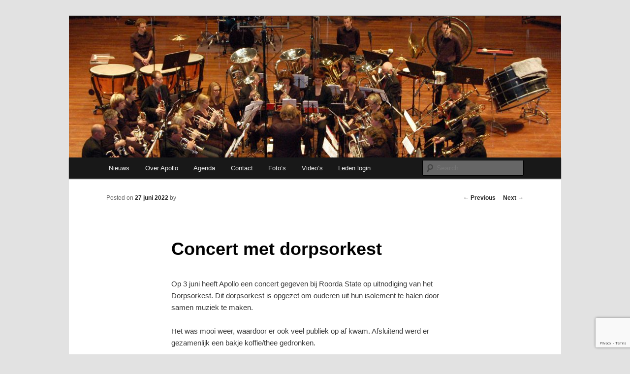

--- FILE ---
content_type: text/html; charset=UTF-8
request_url: https://apollogrou.nl/concert-met-dorpsorkest/
body_size: 12839
content:
<!DOCTYPE html>
<!--[if IE 6]>
<html id="ie6" lang="nl-NL">
<![endif]-->
<!--[if IE 7]>
<html id="ie7" lang="nl-NL">
<![endif]-->
<!--[if IE 8]>
<html id="ie8" lang="nl-NL">
<![endif]-->
<!--[if !(IE 6) & !(IE 7) & !(IE 8)]><!-->
<html lang="nl-NL">
<!--<![endif]-->
<head>
<meta charset="UTF-8" />
<meta name="viewport" content="width=device-width" />
<title>
Concert met dorpsorkest | Apollo Grou	</title>
<link rel="profile" href="https://gmpg.org/xfn/11" />
<link rel="stylesheet" href="https://apollogrou.nl/wp-content/cache/minify/801a0.css" media="all" />

<link rel="pingback" href="https://apollogrou.nl/xmlrpc.php">
<!--[if lt IE 9]>
<script src="https://apollogrou.nl/wp-content/themes/twentyelevenChildApollo/js/html5.js" type="text/javascript"></script>
<![endif]-->
<meta name='robots' content='max-image-preview:large' />
	<style>img:is([sizes="auto" i], [sizes^="auto," i]) { contain-intrinsic-size: 3000px 1500px }</style>
	<link rel="alternate" type="application/rss+xml" title="Apollo Grou &raquo; feed" href="https://apollogrou.nl/feed/" />
<link rel="alternate" type="application/rss+xml" title="Apollo Grou &raquo; reacties feed" href="https://apollogrou.nl/comments/feed/" />
<link rel="alternate" type="text/calendar" title="Apollo Grou &raquo; iCal Feed" href="https://apollogrou.nl/agenda/?ical=1" />
<script type="text/javascript">
/* <![CDATA[ */
window._wpemojiSettings = {"baseUrl":"https:\/\/s.w.org\/images\/core\/emoji\/16.0.1\/72x72\/","ext":".png","svgUrl":"https:\/\/s.w.org\/images\/core\/emoji\/16.0.1\/svg\/","svgExt":".svg","source":{"concatemoji":"https:\/\/apollogrou.nl\/wp-includes\/js\/wp-emoji-release.min.js?ver=6.8.3"}};
/*! This file is auto-generated */
!function(s,n){var o,i,e;function c(e){try{var t={supportTests:e,timestamp:(new Date).valueOf()};sessionStorage.setItem(o,JSON.stringify(t))}catch(e){}}function p(e,t,n){e.clearRect(0,0,e.canvas.width,e.canvas.height),e.fillText(t,0,0);var t=new Uint32Array(e.getImageData(0,0,e.canvas.width,e.canvas.height).data),a=(e.clearRect(0,0,e.canvas.width,e.canvas.height),e.fillText(n,0,0),new Uint32Array(e.getImageData(0,0,e.canvas.width,e.canvas.height).data));return t.every(function(e,t){return e===a[t]})}function u(e,t){e.clearRect(0,0,e.canvas.width,e.canvas.height),e.fillText(t,0,0);for(var n=e.getImageData(16,16,1,1),a=0;a<n.data.length;a++)if(0!==n.data[a])return!1;return!0}function f(e,t,n,a){switch(t){case"flag":return n(e,"\ud83c\udff3\ufe0f\u200d\u26a7\ufe0f","\ud83c\udff3\ufe0f\u200b\u26a7\ufe0f")?!1:!n(e,"\ud83c\udde8\ud83c\uddf6","\ud83c\udde8\u200b\ud83c\uddf6")&&!n(e,"\ud83c\udff4\udb40\udc67\udb40\udc62\udb40\udc65\udb40\udc6e\udb40\udc67\udb40\udc7f","\ud83c\udff4\u200b\udb40\udc67\u200b\udb40\udc62\u200b\udb40\udc65\u200b\udb40\udc6e\u200b\udb40\udc67\u200b\udb40\udc7f");case"emoji":return!a(e,"\ud83e\udedf")}return!1}function g(e,t,n,a){var r="undefined"!=typeof WorkerGlobalScope&&self instanceof WorkerGlobalScope?new OffscreenCanvas(300,150):s.createElement("canvas"),o=r.getContext("2d",{willReadFrequently:!0}),i=(o.textBaseline="top",o.font="600 32px Arial",{});return e.forEach(function(e){i[e]=t(o,e,n,a)}),i}function t(e){var t=s.createElement("script");t.src=e,t.defer=!0,s.head.appendChild(t)}"undefined"!=typeof Promise&&(o="wpEmojiSettingsSupports",i=["flag","emoji"],n.supports={everything:!0,everythingExceptFlag:!0},e=new Promise(function(e){s.addEventListener("DOMContentLoaded",e,{once:!0})}),new Promise(function(t){var n=function(){try{var e=JSON.parse(sessionStorage.getItem(o));if("object"==typeof e&&"number"==typeof e.timestamp&&(new Date).valueOf()<e.timestamp+604800&&"object"==typeof e.supportTests)return e.supportTests}catch(e){}return null}();if(!n){if("undefined"!=typeof Worker&&"undefined"!=typeof OffscreenCanvas&&"undefined"!=typeof URL&&URL.createObjectURL&&"undefined"!=typeof Blob)try{var e="postMessage("+g.toString()+"("+[JSON.stringify(i),f.toString(),p.toString(),u.toString()].join(",")+"));",a=new Blob([e],{type:"text/javascript"}),r=new Worker(URL.createObjectURL(a),{name:"wpTestEmojiSupports"});return void(r.onmessage=function(e){c(n=e.data),r.terminate(),t(n)})}catch(e){}c(n=g(i,f,p,u))}t(n)}).then(function(e){for(var t in e)n.supports[t]=e[t],n.supports.everything=n.supports.everything&&n.supports[t],"flag"!==t&&(n.supports.everythingExceptFlag=n.supports.everythingExceptFlag&&n.supports[t]);n.supports.everythingExceptFlag=n.supports.everythingExceptFlag&&!n.supports.flag,n.DOMReady=!1,n.readyCallback=function(){n.DOMReady=!0}}).then(function(){return e}).then(function(){var e;n.supports.everything||(n.readyCallback(),(e=n.source||{}).concatemoji?t(e.concatemoji):e.wpemoji&&e.twemoji&&(t(e.twemoji),t(e.wpemoji)))}))}((window,document),window._wpemojiSettings);
/* ]]> */
</script>
<link rel="stylesheet" href="https://apollogrou.nl/wp-content/cache/minify/a86cd.css" media="all" />


<style id='wp-emoji-styles-inline-css' type='text/css'>

	img.wp-smiley, img.emoji {
		display: inline !important;
		border: none !important;
		box-shadow: none !important;
		height: 1em !important;
		width: 1em !important;
		margin: 0 0.07em !important;
		vertical-align: -0.1em !important;
		background: none !important;
		padding: 0 !important;
	}
</style>
<link rel="stylesheet" href="https://apollogrou.nl/wp-content/cache/minify/a5ff7.css" media="all" />

<style id='wp-block-library-theme-inline-css' type='text/css'>
.wp-block-audio :where(figcaption){color:#555;font-size:13px;text-align:center}.is-dark-theme .wp-block-audio :where(figcaption){color:#ffffffa6}.wp-block-audio{margin:0 0 1em}.wp-block-code{border:1px solid #ccc;border-radius:4px;font-family:Menlo,Consolas,monaco,monospace;padding:.8em 1em}.wp-block-embed :where(figcaption){color:#555;font-size:13px;text-align:center}.is-dark-theme .wp-block-embed :where(figcaption){color:#ffffffa6}.wp-block-embed{margin:0 0 1em}.blocks-gallery-caption{color:#555;font-size:13px;text-align:center}.is-dark-theme .blocks-gallery-caption{color:#ffffffa6}:root :where(.wp-block-image figcaption){color:#555;font-size:13px;text-align:center}.is-dark-theme :root :where(.wp-block-image figcaption){color:#ffffffa6}.wp-block-image{margin:0 0 1em}.wp-block-pullquote{border-bottom:4px solid;border-top:4px solid;color:currentColor;margin-bottom:1.75em}.wp-block-pullquote cite,.wp-block-pullquote footer,.wp-block-pullquote__citation{color:currentColor;font-size:.8125em;font-style:normal;text-transform:uppercase}.wp-block-quote{border-left:.25em solid;margin:0 0 1.75em;padding-left:1em}.wp-block-quote cite,.wp-block-quote footer{color:currentColor;font-size:.8125em;font-style:normal;position:relative}.wp-block-quote:where(.has-text-align-right){border-left:none;border-right:.25em solid;padding-left:0;padding-right:1em}.wp-block-quote:where(.has-text-align-center){border:none;padding-left:0}.wp-block-quote.is-large,.wp-block-quote.is-style-large,.wp-block-quote:where(.is-style-plain){border:none}.wp-block-search .wp-block-search__label{font-weight:700}.wp-block-search__button{border:1px solid #ccc;padding:.375em .625em}:where(.wp-block-group.has-background){padding:1.25em 2.375em}.wp-block-separator.has-css-opacity{opacity:.4}.wp-block-separator{border:none;border-bottom:2px solid;margin-left:auto;margin-right:auto}.wp-block-separator.has-alpha-channel-opacity{opacity:1}.wp-block-separator:not(.is-style-wide):not(.is-style-dots){width:100px}.wp-block-separator.has-background:not(.is-style-dots){border-bottom:none;height:1px}.wp-block-separator.has-background:not(.is-style-wide):not(.is-style-dots){height:2px}.wp-block-table{margin:0 0 1em}.wp-block-table td,.wp-block-table th{word-break:normal}.wp-block-table :where(figcaption){color:#555;font-size:13px;text-align:center}.is-dark-theme .wp-block-table :where(figcaption){color:#ffffffa6}.wp-block-video :where(figcaption){color:#555;font-size:13px;text-align:center}.is-dark-theme .wp-block-video :where(figcaption){color:#ffffffa6}.wp-block-video{margin:0 0 1em}:root :where(.wp-block-template-part.has-background){margin-bottom:0;margin-top:0;padding:1.25em 2.375em}
</style>
<style id='classic-theme-styles-inline-css' type='text/css'>
/*! This file is auto-generated */
.wp-block-button__link{color:#fff;background-color:#32373c;border-radius:9999px;box-shadow:none;text-decoration:none;padding:calc(.667em + 2px) calc(1.333em + 2px);font-size:1.125em}.wp-block-file__button{background:#32373c;color:#fff;text-decoration:none}
</style>
<link rel="stylesheet" href="https://apollogrou.nl/wp-content/cache/minify/9bc6c.css" media="all" />

<style id='global-styles-inline-css' type='text/css'>
:root{--wp--preset--aspect-ratio--square: 1;--wp--preset--aspect-ratio--4-3: 4/3;--wp--preset--aspect-ratio--3-4: 3/4;--wp--preset--aspect-ratio--3-2: 3/2;--wp--preset--aspect-ratio--2-3: 2/3;--wp--preset--aspect-ratio--16-9: 16/9;--wp--preset--aspect-ratio--9-16: 9/16;--wp--preset--color--black: #000;--wp--preset--color--cyan-bluish-gray: #abb8c3;--wp--preset--color--white: #fff;--wp--preset--color--pale-pink: #f78da7;--wp--preset--color--vivid-red: #cf2e2e;--wp--preset--color--luminous-vivid-orange: #ff6900;--wp--preset--color--luminous-vivid-amber: #fcb900;--wp--preset--color--light-green-cyan: #7bdcb5;--wp--preset--color--vivid-green-cyan: #00d084;--wp--preset--color--pale-cyan-blue: #8ed1fc;--wp--preset--color--vivid-cyan-blue: #0693e3;--wp--preset--color--vivid-purple: #9b51e0;--wp--preset--color--blue: #1982d1;--wp--preset--color--dark-gray: #373737;--wp--preset--color--medium-gray: #666;--wp--preset--color--light-gray: #e2e2e2;--wp--preset--gradient--vivid-cyan-blue-to-vivid-purple: linear-gradient(135deg,rgba(6,147,227,1) 0%,rgb(155,81,224) 100%);--wp--preset--gradient--light-green-cyan-to-vivid-green-cyan: linear-gradient(135deg,rgb(122,220,180) 0%,rgb(0,208,130) 100%);--wp--preset--gradient--luminous-vivid-amber-to-luminous-vivid-orange: linear-gradient(135deg,rgba(252,185,0,1) 0%,rgba(255,105,0,1) 100%);--wp--preset--gradient--luminous-vivid-orange-to-vivid-red: linear-gradient(135deg,rgba(255,105,0,1) 0%,rgb(207,46,46) 100%);--wp--preset--gradient--very-light-gray-to-cyan-bluish-gray: linear-gradient(135deg,rgb(238,238,238) 0%,rgb(169,184,195) 100%);--wp--preset--gradient--cool-to-warm-spectrum: linear-gradient(135deg,rgb(74,234,220) 0%,rgb(151,120,209) 20%,rgb(207,42,186) 40%,rgb(238,44,130) 60%,rgb(251,105,98) 80%,rgb(254,248,76) 100%);--wp--preset--gradient--blush-light-purple: linear-gradient(135deg,rgb(255,206,236) 0%,rgb(152,150,240) 100%);--wp--preset--gradient--blush-bordeaux: linear-gradient(135deg,rgb(254,205,165) 0%,rgb(254,45,45) 50%,rgb(107,0,62) 100%);--wp--preset--gradient--luminous-dusk: linear-gradient(135deg,rgb(255,203,112) 0%,rgb(199,81,192) 50%,rgb(65,88,208) 100%);--wp--preset--gradient--pale-ocean: linear-gradient(135deg,rgb(255,245,203) 0%,rgb(182,227,212) 50%,rgb(51,167,181) 100%);--wp--preset--gradient--electric-grass: linear-gradient(135deg,rgb(202,248,128) 0%,rgb(113,206,126) 100%);--wp--preset--gradient--midnight: linear-gradient(135deg,rgb(2,3,129) 0%,rgb(40,116,252) 100%);--wp--preset--font-size--small: 13px;--wp--preset--font-size--medium: 20px;--wp--preset--font-size--large: 36px;--wp--preset--font-size--x-large: 42px;--wp--preset--spacing--20: 0.44rem;--wp--preset--spacing--30: 0.67rem;--wp--preset--spacing--40: 1rem;--wp--preset--spacing--50: 1.5rem;--wp--preset--spacing--60: 2.25rem;--wp--preset--spacing--70: 3.38rem;--wp--preset--spacing--80: 5.06rem;--wp--preset--shadow--natural: 6px 6px 9px rgba(0, 0, 0, 0.2);--wp--preset--shadow--deep: 12px 12px 50px rgba(0, 0, 0, 0.4);--wp--preset--shadow--sharp: 6px 6px 0px rgba(0, 0, 0, 0.2);--wp--preset--shadow--outlined: 6px 6px 0px -3px rgba(255, 255, 255, 1), 6px 6px rgba(0, 0, 0, 1);--wp--preset--shadow--crisp: 6px 6px 0px rgba(0, 0, 0, 1);}:where(.is-layout-flex){gap: 0.5em;}:where(.is-layout-grid){gap: 0.5em;}body .is-layout-flex{display: flex;}.is-layout-flex{flex-wrap: wrap;align-items: center;}.is-layout-flex > :is(*, div){margin: 0;}body .is-layout-grid{display: grid;}.is-layout-grid > :is(*, div){margin: 0;}:where(.wp-block-columns.is-layout-flex){gap: 2em;}:where(.wp-block-columns.is-layout-grid){gap: 2em;}:where(.wp-block-post-template.is-layout-flex){gap: 1.25em;}:where(.wp-block-post-template.is-layout-grid){gap: 1.25em;}.has-black-color{color: var(--wp--preset--color--black) !important;}.has-cyan-bluish-gray-color{color: var(--wp--preset--color--cyan-bluish-gray) !important;}.has-white-color{color: var(--wp--preset--color--white) !important;}.has-pale-pink-color{color: var(--wp--preset--color--pale-pink) !important;}.has-vivid-red-color{color: var(--wp--preset--color--vivid-red) !important;}.has-luminous-vivid-orange-color{color: var(--wp--preset--color--luminous-vivid-orange) !important;}.has-luminous-vivid-amber-color{color: var(--wp--preset--color--luminous-vivid-amber) !important;}.has-light-green-cyan-color{color: var(--wp--preset--color--light-green-cyan) !important;}.has-vivid-green-cyan-color{color: var(--wp--preset--color--vivid-green-cyan) !important;}.has-pale-cyan-blue-color{color: var(--wp--preset--color--pale-cyan-blue) !important;}.has-vivid-cyan-blue-color{color: var(--wp--preset--color--vivid-cyan-blue) !important;}.has-vivid-purple-color{color: var(--wp--preset--color--vivid-purple) !important;}.has-black-background-color{background-color: var(--wp--preset--color--black) !important;}.has-cyan-bluish-gray-background-color{background-color: var(--wp--preset--color--cyan-bluish-gray) !important;}.has-white-background-color{background-color: var(--wp--preset--color--white) !important;}.has-pale-pink-background-color{background-color: var(--wp--preset--color--pale-pink) !important;}.has-vivid-red-background-color{background-color: var(--wp--preset--color--vivid-red) !important;}.has-luminous-vivid-orange-background-color{background-color: var(--wp--preset--color--luminous-vivid-orange) !important;}.has-luminous-vivid-amber-background-color{background-color: var(--wp--preset--color--luminous-vivid-amber) !important;}.has-light-green-cyan-background-color{background-color: var(--wp--preset--color--light-green-cyan) !important;}.has-vivid-green-cyan-background-color{background-color: var(--wp--preset--color--vivid-green-cyan) !important;}.has-pale-cyan-blue-background-color{background-color: var(--wp--preset--color--pale-cyan-blue) !important;}.has-vivid-cyan-blue-background-color{background-color: var(--wp--preset--color--vivid-cyan-blue) !important;}.has-vivid-purple-background-color{background-color: var(--wp--preset--color--vivid-purple) !important;}.has-black-border-color{border-color: var(--wp--preset--color--black) !important;}.has-cyan-bluish-gray-border-color{border-color: var(--wp--preset--color--cyan-bluish-gray) !important;}.has-white-border-color{border-color: var(--wp--preset--color--white) !important;}.has-pale-pink-border-color{border-color: var(--wp--preset--color--pale-pink) !important;}.has-vivid-red-border-color{border-color: var(--wp--preset--color--vivid-red) !important;}.has-luminous-vivid-orange-border-color{border-color: var(--wp--preset--color--luminous-vivid-orange) !important;}.has-luminous-vivid-amber-border-color{border-color: var(--wp--preset--color--luminous-vivid-amber) !important;}.has-light-green-cyan-border-color{border-color: var(--wp--preset--color--light-green-cyan) !important;}.has-vivid-green-cyan-border-color{border-color: var(--wp--preset--color--vivid-green-cyan) !important;}.has-pale-cyan-blue-border-color{border-color: var(--wp--preset--color--pale-cyan-blue) !important;}.has-vivid-cyan-blue-border-color{border-color: var(--wp--preset--color--vivid-cyan-blue) !important;}.has-vivid-purple-border-color{border-color: var(--wp--preset--color--vivid-purple) !important;}.has-vivid-cyan-blue-to-vivid-purple-gradient-background{background: var(--wp--preset--gradient--vivid-cyan-blue-to-vivid-purple) !important;}.has-light-green-cyan-to-vivid-green-cyan-gradient-background{background: var(--wp--preset--gradient--light-green-cyan-to-vivid-green-cyan) !important;}.has-luminous-vivid-amber-to-luminous-vivid-orange-gradient-background{background: var(--wp--preset--gradient--luminous-vivid-amber-to-luminous-vivid-orange) !important;}.has-luminous-vivid-orange-to-vivid-red-gradient-background{background: var(--wp--preset--gradient--luminous-vivid-orange-to-vivid-red) !important;}.has-very-light-gray-to-cyan-bluish-gray-gradient-background{background: var(--wp--preset--gradient--very-light-gray-to-cyan-bluish-gray) !important;}.has-cool-to-warm-spectrum-gradient-background{background: var(--wp--preset--gradient--cool-to-warm-spectrum) !important;}.has-blush-light-purple-gradient-background{background: var(--wp--preset--gradient--blush-light-purple) !important;}.has-blush-bordeaux-gradient-background{background: var(--wp--preset--gradient--blush-bordeaux) !important;}.has-luminous-dusk-gradient-background{background: var(--wp--preset--gradient--luminous-dusk) !important;}.has-pale-ocean-gradient-background{background: var(--wp--preset--gradient--pale-ocean) !important;}.has-electric-grass-gradient-background{background: var(--wp--preset--gradient--electric-grass) !important;}.has-midnight-gradient-background{background: var(--wp--preset--gradient--midnight) !important;}.has-small-font-size{font-size: var(--wp--preset--font-size--small) !important;}.has-medium-font-size{font-size: var(--wp--preset--font-size--medium) !important;}.has-large-font-size{font-size: var(--wp--preset--font-size--large) !important;}.has-x-large-font-size{font-size: var(--wp--preset--font-size--x-large) !important;}
:where(.wp-block-post-template.is-layout-flex){gap: 1.25em;}:where(.wp-block-post-template.is-layout-grid){gap: 1.25em;}
:where(.wp-block-columns.is-layout-flex){gap: 2em;}:where(.wp-block-columns.is-layout-grid){gap: 2em;}
:root :where(.wp-block-pullquote){font-size: 1.5em;line-height: 1.6;}
</style>
<link rel="stylesheet" href="https://apollogrou.nl/wp-content/cache/minify/ba146.css" media="all" />




<style id='wp-polls-inline-css' type='text/css'>
.wp-polls .pollbar {
	margin: 1px;
	font-size: 8px;
	line-height: 10px;
	height: 10px;
	background-image: url('https://apollogrou.nl/wp-content/plugins/wp-polls/images/default/pollbg.gif');
	border: 1px solid #c8c8c8;
}

</style>
<link rel="stylesheet" href="https://apollogrou.nl/wp-content/cache/minify/8933c.css" media="all" />







<script src="https://apollogrou.nl/wp-content/cache/minify/7a0a7.js"></script>



<link rel="https://api.w.org/" href="https://apollogrou.nl/wp-json/" /><link rel="alternate" title="JSON" type="application/json" href="https://apollogrou.nl/wp-json/wp/v2/posts/4987" /><link rel="EditURI" type="application/rsd+xml" title="RSD" href="https://apollogrou.nl/xmlrpc.php?rsd" />
<meta name="generator" content="WordPress 6.8.3" />
<link rel="canonical" href="https://apollogrou.nl/concert-met-dorpsorkest/" />
<link rel='shortlink' href='https://apollogrou.nl/?p=4987' />
<link rel="alternate" title="oEmbed (JSON)" type="application/json+oembed" href="https://apollogrou.nl/wp-json/oembed/1.0/embed?url=https%3A%2F%2Fapollogrou.nl%2Fconcert-met-dorpsorkest%2F" />
<link rel="alternate" title="oEmbed (XML)" type="text/xml+oembed" href="https://apollogrou.nl/wp-json/oembed/1.0/embed?url=https%3A%2F%2Fapollogrou.nl%2Fconcert-met-dorpsorkest%2F&#038;format=xml" />
<style>

/* CSS added by Hide Metadata Plugin */

.entry-meta .byline:before,
			.entry-header .entry-meta span.byline:before,
			.entry-meta .byline:after,
			.entry-header .entry-meta span.byline:after,
			.single .byline, .group-blog .byline,
			.entry-meta .byline,
			.entry-header .entry-meta > span.byline,
			.entry-meta .author.vcard  {
				content: '';
				display: none;
				margin: 0;
			}</style>
<meta name="tec-api-version" content="v1"><meta name="tec-api-origin" content="https://apollogrou.nl"><link rel="alternate" href="https://apollogrou.nl/wp-json/tribe/events/v1/" /><style type="text/css">body{color:#373737}
.entry-title, .entry-title a{color:#222222}
.entry-meta{color:#666666}
#page{background-color:#fff}
body{background-color:#e2e2e2}
.widget_calendar #wp-calendar tfoot td, .widget_calendar #wp-calendar th, .entry-header .comments-link a, .entry-meta .edit-link a, .commentlist .edit-link a, pre{background-color:#f1f1f1}
#site-title a{color:#111}
#site-description{color:#7a7a7a}
#branding{background-color:#fff}
#access, #access ul ul a{background:#181818}
#access li:hover > a, #access a:focus, #access ul ul *:hover > a{background:#e2251d}
#access ul ul a{border-bottom-color:#e2251d}
#access a, #access li:hover > a, #access a:focus, #access ul ul a, #access ul ul *:hover > a{color:#eeeeee}
</style>	<style>
		/* Link color */
		a,
		#site-title a:focus,
		#site-title a:hover,
		#site-title a:active,
		.entry-title a:hover,
		.entry-title a:focus,
		.entry-title a:active,
		.widget_twentyeleven_ephemera .comments-link a:hover,
		section.recent-posts .other-recent-posts a[rel="bookmark"]:hover,
		section.recent-posts .other-recent-posts .comments-link a:hover,
		.format-image footer.entry-meta a:hover,
		#site-generator a:hover {
			color: #262626;
		}
		section.recent-posts .other-recent-posts .comments-link a:hover {
			border-color: #262626;
		}
		article.feature-image.small .entry-summary p a:hover,
		.entry-header .comments-link a:hover,
		.entry-header .comments-link a:focus,
		.entry-header .comments-link a:active,
		.feature-slider a.active {
			background-color: #262626;
		}
	</style>
	<style type="text/css" id="twentyeleven-header-css">
			#site-title,
		#site-description {
			position: absolute;
			clip: rect(1px 1px 1px 1px); /* IE6, IE7 */
			clip: rect(1px, 1px, 1px, 1px);
		}
		</style>
	<link rel="icon" href="https://apollogrou.nl/wp-content/uploads/2019/09/favicon.ico" sizes="32x32" />
<link rel="icon" href="https://apollogrou.nl/wp-content/uploads/2019/09/favicon.ico" sizes="192x192" />
<link rel="apple-touch-icon" href="https://apollogrou.nl/wp-content/uploads/2019/09/favicon.ico" />
<meta name="msapplication-TileImage" content="https://apollogrou.nl/wp-content/uploads/2019/09/favicon.ico" />
<style type="text/css" media="screen">
				html { margin-top: 0px !important; }
				* html body { margin-top: 0px !important; }
				</style></head>

<body class="wp-singular post-template-default single single-post postid-4987 single-format-standard wp-embed-responsive wp-theme-twentyelevenChildApollo tribe-no-js singular two-column right-sidebar">
<div id="page" class="hfeed">
	<header id="branding" role="banner">
			<hgroup>
				<h1 id="site-title"><span><a href="https://apollogrou.nl/" rel="home">Apollo Grou</a></span></h1>
				<h2 id="site-description">Brassband</h2>
			</hgroup>

						<a href="https://apollogrou.nl/">
									<img src="https://apollogrou.nl/wp-content/uploads/2014/03/cropped-20140308-Concours-in-Drachten-1.jpg" width="1000" height="288" alt="Apollo Grou" />
							</a>
			
						<div class="only-search with-image">
					<form method="get" id="searchform" action="https://apollogrou.nl/">
		<label for="s" class="assistive-text">Search</label>
		<input type="text" class="field" name="s" id="s" placeholder="Search" />
		<input type="submit" class="submit" name="submit" id="searchsubmit" value="Search" />
	</form>			</div>
				
			<nav id="access" role="navigation">
				<h3 class="assistive-text">Main menu</h3>
								<div class="skip-link"><a class="assistive-text" href="#content">Skip to primary content</a></div>
												<div class="menu-hoofdmenu-container"><ul id="menu-hoofdmenu" class="menu"><li id="menu-item-3613" class="menu-item menu-item-type-post_type menu-item-object-page menu-item-3613"><a href="https://apollogrou.nl/nieuws/">Nieuws</a></li>
<li id="menu-item-154" class="menu-item menu-item-type-post_type menu-item-object-page menu-item-has-children menu-item-154"><a href="https://apollogrou.nl/over-apollo/">Over Apollo</a>
<ul class="sub-menu">
	<li id="menu-item-2437" class="menu-item menu-item-type-post_type menu-item-object-page menu-item-has-children menu-item-2437"><a href="https://apollogrou.nl/jubileum-125-jaar-apollo/">125 jaar Apollo</a>
	<ul class="sub-menu">
		<li id="menu-item-2634" class="menu-item menu-item-type-post_type menu-item-object-page menu-item-2634"><a href="https://apollogrou.nl/jubileum-125-jaar-apollo/compositie-opdracht/">Compositie-opdracht</a></li>
		<li id="menu-item-2633" class="menu-item menu-item-type-post_type menu-item-object-page menu-item-2633"><a href="https://apollogrou.nl/jubileum-125-jaar-apollo/promsconcert-17-juni-2017/">Nacht fan Grou / Promsconcert</a></li>
		<li id="menu-item-2994" class="menu-item menu-item-type-post_type menu-item-object-page menu-item-2994"><a href="https://apollogrou.nl/jubileum-125-jaar-apollo/fotos-jubileumdag/">Foto’s jubileumdag</a></li>
	</ul>
</li>
	<li id="menu-item-158" class="menu-item menu-item-type-post_type menu-item-object-page menu-item-158"><a href="https://apollogrou.nl/over-apollo/dirigent/">Dirigent</a></li>
	<li id="menu-item-159" class="menu-item menu-item-type-post_type menu-item-object-page menu-item-159"><a href="https://apollogrou.nl/over-apollo/geschiedernis/">Geschiedenis</a></li>
	<li id="menu-item-156" class="menu-item menu-item-type-post_type menu-item-object-page menu-item-156"><a href="https://apollogrou.nl/over-apollo/bestuur/">Bestuur</a></li>
	<li id="menu-item-157" class="menu-item menu-item-type-post_type menu-item-object-page menu-item-157"><a href="https://apollogrou.nl/over-apollo/leden/">Leden</a></li>
	<li id="menu-item-1427" class="menu-item menu-item-type-post_type menu-item-object-page menu-item-1427"><a href="https://apollogrou.nl/over-apollo/ereleden/">Ereleden</a></li>
	<li id="menu-item-2343" class="menu-item menu-item-type-post_type menu-item-object-page menu-item-2343"><a href="https://apollogrou.nl/over-apollo/jeugdcommissie/">Jeugdcommissie</a></li>
	<li id="menu-item-155" class="menu-item menu-item-type-post_type menu-item-object-page menu-item-155"><a href="https://apollogrou.nl/over-apollo/jeugd/">Jeugdopleiding/muziekles</a></li>
	<li id="menu-item-2677" class="menu-item menu-item-type-post_type menu-item-object-page menu-item-2677"><a href="https://apollogrou.nl/over-apollo/jeugdorkest-koperkids/">Jeugdorkest KoperKids</a></li>
	<li id="menu-item-656" class="menu-item menu-item-type-post_type menu-item-object-page menu-item-656"><a href="https://apollogrou.nl/donateur-worden/">Donateur worden</a></li>
	<li id="menu-item-2481" class="menu-item menu-item-type-post_type menu-item-object-page menu-item-2481"><a href="https://apollogrou.nl/over-apollo/lidmaatschappen/">Lidmaatschappen</a></li>
	<li id="menu-item-2457" class="menu-item menu-item-type-post_type menu-item-object-page menu-item-2457"><a href="https://apollogrou.nl/over-apollo/donatie-cooperatiefonds-van-rabobank-funs-mid-fryslan-en-ing/">Sponsoring</a></li>
</ul>
</li>
<li id="menu-item-5703" class="menu-item menu-item-type-custom menu-item-object-custom menu-item-5703"><a href="https://apollogrou.nl/agenda/">Agenda</a></li>
<li id="menu-item-636" class="menu-item menu-item-type-post_type menu-item-object-page menu-item-has-children menu-item-636"><a href="https://apollogrou.nl/contact/">Contact</a>
<ul class="sub-menu">
	<li id="menu-item-3665" class="menu-item menu-item-type-post_type menu-item-object-page menu-item-3665"><a href="https://apollogrou.nl/contact/">Contact formulier</a></li>
	<li id="menu-item-3668" class="menu-item menu-item-type-post_type menu-item-object-page menu-item-3668"><a href="https://apollogrou.nl/gastenboek/">Gastenboek</a></li>
</ul>
</li>
<li id="menu-item-3794" class="menu-item menu-item-type-post_type menu-item-object-page menu-item-has-children menu-item-3794"><a href="https://apollogrou.nl/fotos/">Foto’s</a>
<ul class="sub-menu">
	<li id="menu-item-4443" class="menu-item menu-item-type-post_type menu-item-object-page menu-item-has-children menu-item-4443"><a href="https://apollogrou.nl/fotos/2020-2/">2020</a>
	<ul class="sub-menu">
		<li id="menu-item-4442" class="menu-item menu-item-type-post_type menu-item-object-page menu-item-4442"><a href="https://apollogrou.nl/fotos/2020-2/feestavond-apollo/">Feestavond Apollo</a></li>
		<li id="menu-item-4452" class="menu-item menu-item-type-post_type menu-item-object-page menu-item-4452"><a href="https://apollogrou.nl/fotos/2020-2/plaatsen-geluiddempende-plafondplaten-in-sportkantine-meinga/">Plaatsen geluiddempende plafondplaten in sportkantine Meinga</a></li>
		<li id="menu-item-4511" class="menu-item menu-item-type-post_type menu-item-object-page menu-item-4511"><a href="https://apollogrou.nl/fotos/2020-2/aankomst-st-piter/">Aankomst St. Piter</a></li>
		<li id="menu-item-4510" class="menu-item menu-item-type-post_type menu-item-object-page menu-item-4510"><a href="https://apollogrou.nl/fotos/2020-2/st-piter-mearke/">St. Piter Mearke</a></li>
		<li id="menu-item-4534" class="menu-item menu-item-type-post_type menu-item-object-page menu-item-4534"><a href="https://apollogrou.nl/fotos/2020-2/gezellig-uitje-koperkids/">Gezellig uitje KoperKids</a></li>
		<li id="menu-item-4605" class="menu-item menu-item-type-post_type menu-item-object-page menu-item-4605"><a href="https://apollogrou.nl/fotos/2020-2/afsluiting-seizoen-2019-2020/">Afsluiting seizoen 2019/2020</a></li>
	</ul>
</li>
	<li id="menu-item-3790" class="menu-item menu-item-type-post_type menu-item-object-page menu-item-has-children menu-item-3790"><a href="https://apollogrou.nl/fotos/2019-2/">2019</a>
	<ul class="sub-menu">
		<li id="menu-item-3876" class="menu-item menu-item-type-post_type menu-item-object-page menu-item-3876"><a href="https://apollogrou.nl/fotos/2019-2/sint-piter/">Sint Piter</a></li>
		<li id="menu-item-3819" class="menu-item menu-item-type-post_type menu-item-object-page menu-item-3819"><a href="https://apollogrou.nl/fotos/2019-2/try-out-grootegast/">Try-out Grootegast</a></li>
		<li id="menu-item-3827" class="menu-item menu-item-type-post_type menu-item-object-page menu-item-3827"><a href="https://apollogrou.nl/fotos/2019-2/concours-omf-in-de-lawei-te-drachten/">Concours OMF in de Lawei te Drachten</a></li>
		<li id="menu-item-3999" class="menu-item menu-item-type-post_type menu-item-object-page menu-item-3999"><a href="https://apollogrou.nl/fotos/2019-2/solistenconcours-sml/">Solistenconcours SML</a></li>
		<li id="menu-item-4038" class="menu-item menu-item-type-post_type menu-item-object-page menu-item-4038"><a href="https://apollogrou.nl/fotos/2019-2/piet-visser-20-jaar-dirigent-van-apollo/">Piet Visser 20 jaar dirigent van Apollo</a></li>
		<li id="menu-item-4105" class="menu-item menu-item-type-post_type menu-item-object-page menu-item-4105"><a href="https://apollogrou.nl/fotos/2019-2/jubileum-125-jaar-statenjacht/">Jubileum 125 jaar Statenjacht</a></li>
		<li id="menu-item-4126" class="menu-item menu-item-type-post_type menu-item-object-page menu-item-4126"><a href="https://apollogrou.nl/fotos/2019-2/concert-koperkids/">Concert KoperKids</a></li>
		<li id="menu-item-4151" class="menu-item menu-item-type-post_type menu-item-object-page menu-item-4151"><a href="https://apollogrou.nl/fotos/2019-2/concert-op-eiland-de-burd/">Concert op eiland De Burd</a></li>
		<li id="menu-item-4167" class="menu-item menu-item-type-post_type menu-item-object-page menu-item-4167"><a href="https://apollogrou.nl/fotos/2019-2/jeugdorkestenfestival/">Jeugdorkestenfestival</a></li>
		<li id="menu-item-4166" class="menu-item menu-item-type-post_type menu-item-object-page menu-item-4166"><a href="https://apollogrou.nl/fotos/2019-2/verrassingsconcert/">Verrassingsconcert</a></li>
		<li id="menu-item-4189" class="menu-item menu-item-type-post_type menu-item-object-page menu-item-4189"><a href="https://apollogrou.nl/fotos/2019-2/geslaagd/">Geslaagd</a></li>
		<li id="menu-item-4290" class="menu-item menu-item-type-post_type menu-item-object-page menu-item-4290"><a href="https://apollogrou.nl/fotos/2019-2/studieweekend/">Studieweekend</a></li>
		<li id="menu-item-4338" class="menu-item menu-item-type-post_type menu-item-object-page menu-item-4338"><a href="https://apollogrou.nl/fotos/groepsfotos/repeteren-met-gastdirigent-russell-gray/">Repeteren met gastdirigent Russell Gray</a></li>
		<li id="menu-item-4337" class="menu-item menu-item-type-post_type menu-item-object-page menu-item-4337"><a href="https://apollogrou.nl/fotos/2019-2/nbk/">NBK</a></li>
		<li id="menu-item-4379" class="menu-item menu-item-type-post_type menu-item-object-page menu-item-4379"><a href="https://apollogrou.nl/fotos/2019-2/winterconcert-koperkids/">Winterconcert KoperKids</a></li>
		<li id="menu-item-4389" class="menu-item menu-item-type-post_type menu-item-object-page menu-item-4389"><a href="https://apollogrou.nl/fotos/2019-2/optreden-koperkids-in-st-piterkerk/">Optreden KoperKids in St. Piterkerk</a></li>
		<li id="menu-item-4408" class="menu-item menu-item-type-post_type menu-item-object-page menu-item-4408"><a href="https://apollogrou.nl/fotos/2019-2/kerstnachtdienst/">Kerstnachtdienst</a></li>
		<li id="menu-item-4407" class="menu-item menu-item-type-post_type menu-item-object-page menu-item-4407"><a href="https://apollogrou.nl/fotos/2019-2/kerstochtend/">Kerstochtend</a></li>
	</ul>
</li>
	<li id="menu-item-3120" class="menu-item menu-item-type-post_type menu-item-object-page menu-item-has-children menu-item-3120"><a href="https://apollogrou.nl/fotos/2018-2/">2018</a>
	<ul class="sub-menu">
		<li id="menu-item-3129" class="menu-item menu-item-type-post_type menu-item-object-page menu-item-3129"><a href="https://apollogrou.nl/fotos/2018-2/nieuwjaarsconcert/">Nieuwjaarsconcert</a></li>
		<li id="menu-item-3116" class="menu-item menu-item-type-post_type menu-item-object-page menu-item-3116"><a href="https://apollogrou.nl/fotos/2018-2/de-opening-lf2018/">De Opening LF2018</a></li>
		<li id="menu-item-3176" class="menu-item menu-item-type-post_type menu-item-object-page menu-item-3176"><a href="https://apollogrou.nl/fotos/2018-2/sint-piter/">Sint Piter</a></li>
		<li id="menu-item-3235" class="menu-item menu-item-type-post_type menu-item-object-page menu-item-3235"><a href="https://apollogrou.nl/fotos/2018-2/mooie-zondag-optreden-op-het-wilhelminaplein-in-leeuwarden/">‘Mooie Zondag’- optreden op het Wilhelminaplein in Leeuwarden</a></li>
		<li id="menu-item-3233" class="menu-item menu-item-type-post_type menu-item-object-page menu-item-3233"><a href="https://apollogrou.nl/fotos/2018-2/kik-2-0-project-korpsen-in-de-klas-op-cbs-nijdjip/">KIK 2.0 project (Korpsen In de Klas) op CBS Nijdjip</a></li>
		<li id="menu-item-3272" class="menu-item menu-item-type-post_type menu-item-object-page menu-item-3272"><a href="https://apollogrou.nl/fotos/2018-2/donateursactie/">Donateursactie</a></li>
		<li id="menu-item-3328" class="menu-item menu-item-type-post_type menu-item-object-page menu-item-3328"><a href="https://apollogrou.nl/fotos/2018-2/opening-halbertsmaplein/">Opening Halbertsmaplein</a></li>
		<li id="menu-item-3329" class="menu-item menu-item-type-post_type menu-item-object-page menu-item-3329"><a href="https://apollogrou.nl/fotos/2018-2/deelname-koperkids-aan-jeugdorkestenfestival/">Deelname KoperKids aan Jeugdorkestenfestival</a></li>
		<li id="menu-item-3327" class="menu-item menu-item-type-post_type menu-item-object-page menu-item-3327"><a href="https://apollogrou.nl/fotos/2018-2/grutsk/">Grutsk! OMF-dag in Leeuwarden</a></li>
		<li id="menu-item-3326" class="menu-item menu-item-type-post_type menu-item-object-page menu-item-3326"><a href="https://apollogrou.nl/fotos/2018-2/concert-bij-roordastate/">Concert bij Roordastate</a></li>
		<li id="menu-item-3347" class="menu-item menu-item-type-post_type menu-item-object-page menu-item-3347"><a href="https://apollogrou.nl/fotos/2018-2/muziekexamens/">Muziekexamens</a></li>
		<li id="menu-item-3388" class="menu-item menu-item-type-post_type menu-item-object-page menu-item-3388"><a href="https://apollogrou.nl/fotos/2018-2/start-seizoen-koperkids/">Start seizoen KoperKids</a></li>
		<li id="menu-item-3398" class="menu-item menu-item-type-post_type menu-item-object-page menu-item-3398"><a href="https://apollogrou.nl/fotos/2018-2/grouster-merke/">Grouster merke</a></li>
		<li id="menu-item-3482" class="menu-item menu-item-type-post_type menu-item-object-page menu-item-3482"><a href="https://apollogrou.nl/fotos/2018-2/slagwerk-workshop-cbs-nijdjip/">Slagwerk workshop CBS Nijdjip</a></li>
		<li id="menu-item-3489" class="menu-item menu-item-type-post_type menu-item-object-page menu-item-3489"><a href="https://apollogrou.nl/fotos/2018-2/sint-maarten/">Sint Maarten</a></li>
		<li id="menu-item-3505" class="menu-item menu-item-type-post_type menu-item-object-page menu-item-3505"><a href="https://apollogrou.nl/fotos/2018-2/halbertsma-concert/">Halbertsma Concert</a></li>
	</ul>
</li>
	<li id="menu-item-2274" class="menu-item menu-item-type-post_type menu-item-object-page menu-item-has-children menu-item-2274"><a href="https://apollogrou.nl/fotos/2017-2/">2017</a>
	<ul class="sub-menu">
		<li id="menu-item-2273" class="menu-item menu-item-type-post_type menu-item-object-page menu-item-2273"><a href="https://apollogrou.nl/fotos/2017-2/nijjierskonsert/">Nijjierskonsert</a></li>
		<li id="menu-item-2357" class="menu-item menu-item-type-post_type menu-item-object-page menu-item-2357"><a href="https://apollogrou.nl/fotos/2017-2/sint-piter-2017/">Sint Piter 2017</a></li>
		<li id="menu-item-2525" class="menu-item menu-item-type-post_type menu-item-object-page menu-item-2525"><a href="https://apollogrou.nl/fotos/2017-2/actiedag-koperkids-bij-de-poiesz-supermarkt-in-grou/">Actiedag KoperKids bij de Poiesz supermarkt in Grou</a></li>
		<li id="menu-item-2564" class="menu-item menu-item-type-post_type menu-item-object-page menu-item-2564"><a href="https://apollogrou.nl/fotos/2017-2/studiemiddag-koperkids/">Studiemiddag KoperKids</a></li>
		<li id="menu-item-2590" class="menu-item menu-item-type-post_type menu-item-object-page menu-item-2590"><a href="https://apollogrou.nl/fotos/2017-2/zonnig-voorjaarsconcert-koperkids/">Zonnig voorjaarsconcert KoperKids</a></li>
		<li id="menu-item-2691" class="menu-item menu-item-type-post_type menu-item-object-page menu-item-2691"><a href="https://apollogrou.nl/fotos/2017-2/bijzonder-concert-in-olterterp/">Bijzonder concert in Olterterp</a></li>
		<li id="menu-item-2722" class="menu-item menu-item-type-post_type menu-item-object-page menu-item-2722"><a href="https://apollogrou.nl/fotos/2017-2/nacht-fan-groupromsconcert/">Nacht fan Grou</a></li>
		<li id="menu-item-2755" class="menu-item menu-item-type-post_type menu-item-object-page menu-item-2755"><a href="https://apollogrou.nl/fotos/2017-2/slotoptreden-schoolmuziekproject-groep-4-en-5-van-cbs-nijdjip/">Slotoptreden schoolmuziekproject groep 4 en 5 van CBS Nijdjip</a></li>
		<li id="menu-item-2747" class="menu-item menu-item-type-post_type menu-item-object-page menu-item-2747"><a href="https://apollogrou.nl/fotos/2017-2/birds-brass/">Birds &#038; Brass</a></li>
		<li id="menu-item-2796" class="menu-item menu-item-type-post_type menu-item-object-page menu-item-2796"><a href="https://apollogrou.nl/fotos/2017-2/concert-bij-roordastate/">Concert bij Roordastate</a></li>
		<li id="menu-item-2840" class="menu-item menu-item-type-post_type menu-item-object-page menu-item-2840"><a href="https://apollogrou.nl/fotos/2017-2/poetsavond-koperkids/">‘Poetsavond’ KoperKids</a></li>
		<li id="menu-item-2841" class="menu-item menu-item-type-post_type menu-item-object-page menu-item-2841"><a href="https://apollogrou.nl/fotos/2017-2/grouster-merke-2017/">Grouster Merke 2017</a></li>
		<li id="menu-item-2876" class="menu-item menu-item-type-post_type menu-item-object-page menu-item-2876"><a href="https://apollogrou.nl/fotos/2017-2/zondagmiddag-concert-op-het-zaailand-in-leeuwarden/">Zondagmiddag concert op het Zaailand in Leeuwarden</a></li>
		<li id="menu-item-2901" class="menu-item menu-item-type-post_type menu-item-object-page menu-item-2901"><a href="https://apollogrou.nl/fotos/2017-2/feestelijke-opening-expositie-125-jaar-apollo-in-museum-hert-fan-fryslan/">Feestelijke opening expositie ‘125 jaar Apollo’ in museum ‘Hert fan Fryslân’.</a></li>
		<li id="menu-item-2925" class="menu-item menu-item-type-post_type menu-item-object-page menu-item-2925"><a href="https://apollogrou.nl/fotos/2017-2/jeugdactiviteit-in-museum-hert-fan-fryslan/">Jeugdactiviteit in Museum “Hert fan Fryslân”</a></li>
		<li id="menu-item-3026" class="menu-item menu-item-type-post_type menu-item-object-page menu-item-3026"><a href="https://apollogrou.nl/fotos/2017-2/workshop-groepen-5-obs-de-twa-fisken/">Workshop groepen 5 OBS De Twa Fisken</a></li>
		<li id="menu-item-3045" class="menu-item menu-item-type-post_type menu-item-object-page menu-item-3045"><a href="https://apollogrou.nl/fotos/2017-2/studiedag-slagwerkers-en-koperkids/">Studiedag slagwerkers en KoperKids</a></li>
		<li id="menu-item-3143" class="menu-item menu-item-type-post_type menu-item-object-page menu-item-3143"><a href="https://apollogrou.nl/fotos/2017-2/het-koperkids-jubileum-feestconcert/">Het KoperKids Jubileum FEESTconcert</a></li>
	</ul>
</li>
	<li id="menu-item-1843" class="menu-item menu-item-type-post_type menu-item-object-page menu-item-has-children menu-item-1843"><a href="https://apollogrou.nl/fotos/2016-2/">2016</a>
	<ul class="sub-menu">
		<li id="menu-item-1946" class="menu-item menu-item-type-post_type menu-item-object-page menu-item-1946"><a href="https://apollogrou.nl/fotos/2016-2/aankomst-st-piter/">Aankomst St. Piter</a></li>
		<li id="menu-item-1920" class="menu-item menu-item-type-post_type menu-item-object-page menu-item-1920"><a href="https://apollogrou.nl/fotos/2016-2/femuza-jeugdfestival/">Femuza Jeugdfestival</a></li>
		<li id="menu-item-1919" class="menu-item menu-item-type-post_type menu-item-object-page menu-item-1919"><a href="https://apollogrou.nl/fotos/2016-2/nieuwjaarsconcert/">Nieuwjaarsconcert</a></li>
		<li id="menu-item-1866" class="menu-item menu-item-type-post_type menu-item-object-page menu-item-1866"><a href="https://apollogrou.nl/fotos/2016-2/korpsen-in-de-klas/">Korpsen in de Klas</a></li>
		<li id="menu-item-1867" class="menu-item menu-item-type-post_type menu-item-object-page menu-item-1867"><a href="https://apollogrou.nl/fotos/2016-2/studiemiddag-koperkids/">Studiemiddag KoperKids</a></li>
		<li id="menu-item-1997" class="menu-item menu-item-type-post_type menu-item-object-page menu-item-1997"><a href="https://apollogrou.nl/fotos/2016-2/reis-naar-denemarken/">Reis naar Denemarken</a></li>
		<li id="menu-item-2010" class="menu-item menu-item-type-post_type menu-item-object-page menu-item-2010"><a href="https://apollogrou.nl/fotos/2016-2/vaderdagconcert/">Vaderdagconcert</a></li>
		<li id="menu-item-2079" class="menu-item menu-item-type-post_type menu-item-object-page menu-item-2079"><a href="https://apollogrou.nl/fotos/2016-2/optreden-bij-earnewald/">Optreden bij Earnewâld</a></li>
		<li id="menu-item-2080" class="menu-item menu-item-type-post_type menu-item-object-page menu-item-2080"><a href="https://apollogrou.nl/fotos/2016-2/openluchtconcert-bij-roordastate/">Openluchtconcert bij Roordastate</a></li>
		<li id="menu-item-2178" class="menu-item menu-item-type-post_type menu-item-object-page menu-item-2178"><a href="https://apollogrou.nl/fotos/2016-2/try-out-in-drachten/">Try-out in Drachten</a></li>
		<li id="menu-item-2177" class="menu-item menu-item-type-post_type menu-item-object-page menu-item-2177"><a href="https://apollogrou.nl/fotos/2016-2/nbk/">NBK</a></li>
		<li id="menu-item-2195" class="menu-item menu-item-type-post_type menu-item-object-page menu-item-2195"><a href="https://apollogrou.nl/fotos/2016-2/workshop-op-obs-de-twa-fisken-yn-grou/">Workshop op OBS De Twa Fisken yn Grou</a></li>
		<li id="menu-item-2227" class="menu-item menu-item-type-post_type menu-item-object-page menu-item-2227"><a href="https://apollogrou.nl/fotos/2016-2/koperkids-solistenconcours/">KoperKids solistenconcours</a></li>
	</ul>
</li>
	<li id="menu-item-1011" class="menu-item menu-item-type-post_type menu-item-object-page menu-item-1011"><a href="https://apollogrou.nl/fotos/groepsfotos/">Groepsfoto’s</a></li>
</ul>
</li>
<li id="menu-item-589" class="menu-item menu-item-type-post_type menu-item-object-page menu-item-589"><a href="https://apollogrou.nl/videos/">Video’s</a></li>
<li id="menu-item-3598" class="nmr-logged-out menu-item menu-item-type-tml_action menu-item-object-login menu-item-3598"><a href="https://apollogrou.nl/inloggen/">Leden login</a></li>
</ul></div>			</nav><!-- #access -->
	</header><!-- #branding -->


	<div id="main">

		<div id="primary">
			<div id="content" role="main">

				
					<nav id="nav-single">
						<h3 class="assistive-text">Post navigation</h3>
						<span class="nav-previous"><a href="https://apollogrou.nl/workshops-voor-kinderen-uit-oekraine/" rel="prev"><span class="meta-nav">&larr;</span> Previous</a></span>
						<span class="nav-next"><a href="https://apollogrou.nl/deelname-koperkids-aan-jeugdorkesten-festival/" rel="next">Next <span class="meta-nav">&rarr;</span></a></span>
					</nav><!-- #nav-single -->

					
<article id="post-4987" class="post-4987 post type-post status-publish format-standard hentry">
	<header class="entry-header">
		<h1 class="entry-title">Concert met dorpsorkest</h1>

				<div class="entry-meta">
			<span class="sep">Posted on </span><a href="https://apollogrou.nl/concert-met-dorpsorkest/" title="21:15" rel="bookmark"><time class="entry-date" datetime="2022-06-27T21:15:20+02:00">27 juni 2022</time></a><span class="by-author"> <span class="sep"> by </span> <span class="author vcard"><a class="url fn n" href="" title="View all posts by " rel="author"></a></span></span>		</div><!-- .entry-meta -->
			</header><!-- .entry-header -->

	<div class="entry-content">
		
<p>Op 3 juni heeft Apollo een concert gegeven bij Roorda State op uitnodiging van het Dorpsorkest. Dit dorpsorkest is opgezet om ouderen uit hun isolement te halen door samen muziek te maken. </p>



<p>Het was mooi weer, waardoor er ook veel publiek op af kwam. Afsluitend werd er gezamenlijk een bakje koffie/thee gedronken. </p>



<figure class="wp-block-gallery has-nested-images columns-default is-cropped wp-block-gallery-1 is-layout-flex wp-block-gallery-is-layout-flex">
<figure class="wp-block-image size-large"><a href="https://apollogrou.nl/wp-content/uploads/2022/06/284486724_4860639440713073_7994187907955241329_n.jpg"><img fetchpriority="high" decoding="async" width="1024" height="768" data-id="4989" src="https://apollogrou.nl/wp-content/uploads/2022/06/284486724_4860639440713073_7994187907955241329_n-1024x768.jpg" alt="" class="wp-image-4989" srcset="https://apollogrou.nl/wp-content/uploads/2022/06/284486724_4860639440713073_7994187907955241329_n-1024x768.jpg 1024w, https://apollogrou.nl/wp-content/uploads/2022/06/284486724_4860639440713073_7994187907955241329_n-300x225.jpg 300w, https://apollogrou.nl/wp-content/uploads/2022/06/284486724_4860639440713073_7994187907955241329_n-768x576.jpg 768w, https://apollogrou.nl/wp-content/uploads/2022/06/284486724_4860639440713073_7994187907955241329_n-1536x1152.jpg 1536w, https://apollogrou.nl/wp-content/uploads/2022/06/284486724_4860639440713073_7994187907955241329_n-400x300.jpg 400w, https://apollogrou.nl/wp-content/uploads/2022/06/284486724_4860639440713073_7994187907955241329_n.jpg 2048w" sizes="(max-width: 1024px) 100vw, 1024px" /></a></figure>



<figure class="wp-block-image size-large"><a href="https://apollogrou.nl/wp-content/uploads/2022/06/284789977_4860642864046064_4787483921128565608_n.jpg"><img decoding="async" width="1024" height="768" data-id="4988" src="https://apollogrou.nl/wp-content/uploads/2022/06/284789977_4860642864046064_4787483921128565608_n-1024x768.jpg" alt="" class="wp-image-4988" srcset="https://apollogrou.nl/wp-content/uploads/2022/06/284789977_4860642864046064_4787483921128565608_n-1024x768.jpg 1024w, https://apollogrou.nl/wp-content/uploads/2022/06/284789977_4860642864046064_4787483921128565608_n-300x225.jpg 300w, https://apollogrou.nl/wp-content/uploads/2022/06/284789977_4860642864046064_4787483921128565608_n-768x576.jpg 768w, https://apollogrou.nl/wp-content/uploads/2022/06/284789977_4860642864046064_4787483921128565608_n-1536x1152.jpg 1536w, https://apollogrou.nl/wp-content/uploads/2022/06/284789977_4860642864046064_4787483921128565608_n-400x300.jpg 400w, https://apollogrou.nl/wp-content/uploads/2022/06/284789977_4860642864046064_4787483921128565608_n.jpg 2048w" sizes="(max-width: 1024px) 100vw, 1024px" /></a></figure>



<figure class="wp-block-image size-large"><a href="https://apollogrou.nl/wp-content/uploads/2022/06/285146600_4860642907379393_2497786789780839111_n.jpg"><img decoding="async" width="768" height="1024" data-id="4990" src="https://apollogrou.nl/wp-content/uploads/2022/06/285146600_4860642907379393_2497786789780839111_n-768x1024.jpg" alt="" class="wp-image-4990" srcset="https://apollogrou.nl/wp-content/uploads/2022/06/285146600_4860642907379393_2497786789780839111_n-768x1024.jpg 768w, https://apollogrou.nl/wp-content/uploads/2022/06/285146600_4860642907379393_2497786789780839111_n-225x300.jpg 225w, https://apollogrou.nl/wp-content/uploads/2022/06/285146600_4860642907379393_2497786789780839111_n-1152x1536.jpg 1152w, https://apollogrou.nl/wp-content/uploads/2022/06/285146600_4860642907379393_2497786789780839111_n.jpg 1512w" sizes="(max-width: 768px) 100vw, 768px" /></a></figure>



<figure class="wp-block-image size-large"><a href="https://apollogrou.nl/wp-content/uploads/2022/06/285642007_4860642790712738_4015614608350783698_n.jpg"><img loading="lazy" decoding="async" width="1024" height="768" data-id="4991" src="https://apollogrou.nl/wp-content/uploads/2022/06/285642007_4860642790712738_4015614608350783698_n-1024x768.jpg" alt="" class="wp-image-4991" srcset="https://apollogrou.nl/wp-content/uploads/2022/06/285642007_4860642790712738_4015614608350783698_n-1024x768.jpg 1024w, https://apollogrou.nl/wp-content/uploads/2022/06/285642007_4860642790712738_4015614608350783698_n-300x225.jpg 300w, https://apollogrou.nl/wp-content/uploads/2022/06/285642007_4860642790712738_4015614608350783698_n-768x576.jpg 768w, https://apollogrou.nl/wp-content/uploads/2022/06/285642007_4860642790712738_4015614608350783698_n-1536x1152.jpg 1536w, https://apollogrou.nl/wp-content/uploads/2022/06/285642007_4860642790712738_4015614608350783698_n-400x300.jpg 400w, https://apollogrou.nl/wp-content/uploads/2022/06/285642007_4860642790712738_4015614608350783698_n.jpg 2048w" sizes="auto, (max-width: 1024px) 100vw, 1024px" /></a></figure>
</figure>
			</div><!-- .entry-content -->

	<footer class="entry-meta">
		This entry was posted in Niet gecategoriseerd by <a href=""></a>. Bookmark the <a href="https://apollogrou.nl/concert-met-dorpsorkest/" title="Permalink to Concert met dorpsorkest" rel="bookmark">permalink</a>.		
			</footer><!-- .entry-meta -->
</article><!-- #post-4987 -->

						<div id="comments">
	
	
	
	
</div><!-- #comments -->

				
			</div><!-- #content -->
		</div><!-- #primary -->


	</div><!-- #main -->

	<footer id="colophon" role="contentinfo">

			

			<div id="site-generator">
								<a class="privacy-policy-link" href="https://apollogrou.nl/privacybeleid/" rel="privacy-policy">Privacybeleid</a>				<!--<a href="https://wordpress.org/" class="imprint" title="Semantic Personal Publishing Platform">
					Proudly powered by WordPress-->
				</a>
			</div>
	</footer><!-- #colophon -->
</div><!-- #page -->

<script type="speculationrules">
{"prefetch":[{"source":"document","where":{"and":[{"href_matches":"\/*"},{"not":{"href_matches":["\/wp-*.php","\/wp-admin\/*","\/wp-content\/uploads\/*","\/wp-content\/*","\/wp-content\/plugins\/*","\/wp-content\/themes\/twentyelevenChildApollo\/*","\/*\\?(.+)"]}},{"not":{"selector_matches":"a[rel~=\"nofollow\"]"}},{"not":{"selector_matches":".no-prefetch, .no-prefetch a"}}]},"eagerness":"conservative"}]}
</script>

<script type="text/javascript" id="bbp-swap-no-js-body-class">
	document.body.className = document.body.className.replace( 'bbp-no-js', 'bbp-js' );
</script>

		<script>
		( function ( body ) {
			'use strict';
			body.className = body.className.replace( /\btribe-no-js\b/, 'tribe-js' );
		} )( document.body );
		</script>
		<!-- Instagram Feed JS -->
<script type="text/javascript">
var sbiajaxurl = "https://apollogrou.nl/wp-admin/admin-ajax.php";
</script>
<script> /* <![CDATA[ */var tribe_l10n_datatables = {"aria":{"sort_ascending":": activate to sort column ascending","sort_descending":": activate to sort column descending"},"length_menu":"Show _MENU_ entries","empty_table":"No data available in table","info":"Showing _START_ to _END_ of _TOTAL_ entries","info_empty":"Showing 0 to 0 of 0 entries","info_filtered":"(filtered from _MAX_ total entries)","zero_records":"No matching records found","search":"Search:","all_selected_text":"All items on this page were selected. ","select_all_link":"Select all pages","clear_selection":"Clear Selection.","pagination":{"all":"All","next":"Next","previous":"Previous"},"select":{"rows":{"0":"","_":": Selected %d rows","1":": Selected 1 row"}},"datepicker":{"dayNames":["zondag","maandag","dinsdag","woensdag","donderdag","vrijdag","zaterdag"],"dayNamesShort":["zo","ma","di","wo","do","vr","za"],"dayNamesMin":["Z","M","D","W","D","V","Z"],"monthNames":["januari","februari","maart","april","mei","juni","juli","augustus","september","oktober","november","december"],"monthNamesShort":["januari","februari","maart","april","mei","juni","juli","augustus","september","oktober","november","december"],"monthNamesMin":["jan","feb","mrt","apr","mei","jun","jul","aug","sep","okt","nov","dec"],"nextText":"Next","prevText":"Prev","currentText":"Today","closeText":"Done","today":"Today","clear":"Clear"}};/* ]]> */ </script><style id='core-block-supports-inline-css' type='text/css'>
.wp-block-gallery.wp-block-gallery-1{--wp--style--unstable-gallery-gap:var( --wp--style--gallery-gap-default, var( --gallery-block--gutter-size, var( --wp--style--block-gap, 0.5em ) ) );gap:var( --wp--style--gallery-gap-default, var( --gallery-block--gutter-size, var( --wp--style--block-gap, 0.5em ) ) );}
</style>
<script src="https://apollogrou.nl/wp-content/cache/minify/69faf.js" async></script>



<script src="https://apollogrou.nl/wp-content/cache/minify/c1935.js"></script>

<script type="text/javascript" id="wp-i18n-js-after">
/* <![CDATA[ */
wp.i18n.setLocaleData( { 'text direction\u0004ltr': [ 'ltr' ] } );
/* ]]> */
</script>
<script src="https://apollogrou.nl/wp-content/cache/minify/1f540.js"></script>

<script type="text/javascript" id="contact-form-7-js-translations">
/* <![CDATA[ */
( function( domain, translations ) {
	var localeData = translations.locale_data[ domain ] || translations.locale_data.messages;
	localeData[""].domain = domain;
	wp.i18n.setLocaleData( localeData, domain );
} )( "contact-form-7", {"translation-revision-date":"2025-11-30 09:13:36+0000","generator":"GlotPress\/4.0.3","domain":"messages","locale_data":{"messages":{"":{"domain":"messages","plural-forms":"nplurals=2; plural=n != 1;","lang":"nl"},"This contact form is placed in the wrong place.":["Dit contactformulier staat op de verkeerde plek."],"Error:":["Fout:"]}},"comment":{"reference":"includes\/js\/index.js"}} );
/* ]]> */
</script>
<script type="text/javascript" id="contact-form-7-js-before">
/* <![CDATA[ */
var wpcf7 = {
    "api": {
        "root": "https:\/\/apollogrou.nl\/wp-json\/",
        "namespace": "contact-form-7\/v1"
    },
    "cached": 1
};
/* ]]> */
</script>
<script src="https://apollogrou.nl/wp-content/cache/minify/b68ea.js"></script>

<script type="text/javascript" id="theme-my-login-js-extra">
/* <![CDATA[ */
var themeMyLogin = {"action":"","errors":[]};
/* ]]> */
</script>
<script src="https://apollogrou.nl/wp-content/cache/minify/d7281.js"></script>

<script type="text/javascript" id="wp-polls-js-extra">
/* <![CDATA[ */
var pollsL10n = {"ajax_url":"https:\/\/apollogrou.nl\/wp-admin\/admin-ajax.php","text_wait":"Je deelname wordt nog behandeld. Een moment geduld...","text_valid":"Maak een geldige keuze","text_multiple":"Maximaal mogelijk aantal antwoorden:","show_loading":"1","show_fading":"1"};
/* ]]> */
</script>
<script src="https://apollogrou.nl/wp-content/cache/minify/e0a8b.js"></script>

<script type="text/javascript" src="https://www.google.com/recaptcha/api.js?render=6LdIA9AZAAAAAGZ8iAKcbNUrBnTZvuIsKZJ5pfoG&amp;ver=3.0" id="google-recaptcha-js"></script>
<script src="https://apollogrou.nl/wp-content/cache/minify/e6deb.js"></script>

<script type="text/javascript" id="wpcf7-recaptcha-js-before">
/* <![CDATA[ */
var wpcf7_recaptcha = {
    "sitekey": "6LdIA9AZAAAAAGZ8iAKcbNUrBnTZvuIsKZJ5pfoG",
    "actions": {
        "homepage": "homepage",
        "contactform": "contactform"
    }
};
/* ]]> */
</script>
<script src="https://apollogrou.nl/wp-content/cache/minify/2a6b9.js"></script>

<script type="text/javascript" id="thickbox-js-extra">
/* <![CDATA[ */
var thickboxL10n = {"next":"Volgende >","prev":"< Vorige","image":"Afbeelding","of":"van","close":"Sluiten","noiframes":"Deze functie vereist inline-frames. Je hebt inline-frames uitgeschakeld of de browser ondersteunt ze niet.","loadingAnimation":"https:\/\/apollogrou.nl\/wp-includes\/js\/thickbox\/loadingAnimation.gif"};
/* ]]> */
</script>
<script src="https://apollogrou.nl/wp-content/cache/minify/be66b.js"></script>


</body>
</html>
<!--
Performance optimized by W3 Total Cache. Learn more: https://www.boldgrid.com/w3-total-cache/?utm_source=w3tc&utm_medium=footer_comment&utm_campaign=free_plugin

Paginacaching met Disk 
Verkleind met Disk

Served from: apollogrou.nl @ 2026-01-26 13:00:37 by W3 Total Cache
-->

--- FILE ---
content_type: text/html; charset=utf-8
request_url: https://www.google.com/recaptcha/api2/anchor?ar=1&k=6LdIA9AZAAAAAGZ8iAKcbNUrBnTZvuIsKZJ5pfoG&co=aHR0cHM6Ly9hcG9sbG9ncm91Lm5sOjQ0Mw..&hl=en&v=PoyoqOPhxBO7pBk68S4YbpHZ&size=invisible&anchor-ms=20000&execute-ms=30000&cb=7c451fu7d6hu
body_size: 48614
content:
<!DOCTYPE HTML><html dir="ltr" lang="en"><head><meta http-equiv="Content-Type" content="text/html; charset=UTF-8">
<meta http-equiv="X-UA-Compatible" content="IE=edge">
<title>reCAPTCHA</title>
<style type="text/css">
/* cyrillic-ext */
@font-face {
  font-family: 'Roboto';
  font-style: normal;
  font-weight: 400;
  font-stretch: 100%;
  src: url(//fonts.gstatic.com/s/roboto/v48/KFO7CnqEu92Fr1ME7kSn66aGLdTylUAMa3GUBHMdazTgWw.woff2) format('woff2');
  unicode-range: U+0460-052F, U+1C80-1C8A, U+20B4, U+2DE0-2DFF, U+A640-A69F, U+FE2E-FE2F;
}
/* cyrillic */
@font-face {
  font-family: 'Roboto';
  font-style: normal;
  font-weight: 400;
  font-stretch: 100%;
  src: url(//fonts.gstatic.com/s/roboto/v48/KFO7CnqEu92Fr1ME7kSn66aGLdTylUAMa3iUBHMdazTgWw.woff2) format('woff2');
  unicode-range: U+0301, U+0400-045F, U+0490-0491, U+04B0-04B1, U+2116;
}
/* greek-ext */
@font-face {
  font-family: 'Roboto';
  font-style: normal;
  font-weight: 400;
  font-stretch: 100%;
  src: url(//fonts.gstatic.com/s/roboto/v48/KFO7CnqEu92Fr1ME7kSn66aGLdTylUAMa3CUBHMdazTgWw.woff2) format('woff2');
  unicode-range: U+1F00-1FFF;
}
/* greek */
@font-face {
  font-family: 'Roboto';
  font-style: normal;
  font-weight: 400;
  font-stretch: 100%;
  src: url(//fonts.gstatic.com/s/roboto/v48/KFO7CnqEu92Fr1ME7kSn66aGLdTylUAMa3-UBHMdazTgWw.woff2) format('woff2');
  unicode-range: U+0370-0377, U+037A-037F, U+0384-038A, U+038C, U+038E-03A1, U+03A3-03FF;
}
/* math */
@font-face {
  font-family: 'Roboto';
  font-style: normal;
  font-weight: 400;
  font-stretch: 100%;
  src: url(//fonts.gstatic.com/s/roboto/v48/KFO7CnqEu92Fr1ME7kSn66aGLdTylUAMawCUBHMdazTgWw.woff2) format('woff2');
  unicode-range: U+0302-0303, U+0305, U+0307-0308, U+0310, U+0312, U+0315, U+031A, U+0326-0327, U+032C, U+032F-0330, U+0332-0333, U+0338, U+033A, U+0346, U+034D, U+0391-03A1, U+03A3-03A9, U+03B1-03C9, U+03D1, U+03D5-03D6, U+03F0-03F1, U+03F4-03F5, U+2016-2017, U+2034-2038, U+203C, U+2040, U+2043, U+2047, U+2050, U+2057, U+205F, U+2070-2071, U+2074-208E, U+2090-209C, U+20D0-20DC, U+20E1, U+20E5-20EF, U+2100-2112, U+2114-2115, U+2117-2121, U+2123-214F, U+2190, U+2192, U+2194-21AE, U+21B0-21E5, U+21F1-21F2, U+21F4-2211, U+2213-2214, U+2216-22FF, U+2308-230B, U+2310, U+2319, U+231C-2321, U+2336-237A, U+237C, U+2395, U+239B-23B7, U+23D0, U+23DC-23E1, U+2474-2475, U+25AF, U+25B3, U+25B7, U+25BD, U+25C1, U+25CA, U+25CC, U+25FB, U+266D-266F, U+27C0-27FF, U+2900-2AFF, U+2B0E-2B11, U+2B30-2B4C, U+2BFE, U+3030, U+FF5B, U+FF5D, U+1D400-1D7FF, U+1EE00-1EEFF;
}
/* symbols */
@font-face {
  font-family: 'Roboto';
  font-style: normal;
  font-weight: 400;
  font-stretch: 100%;
  src: url(//fonts.gstatic.com/s/roboto/v48/KFO7CnqEu92Fr1ME7kSn66aGLdTylUAMaxKUBHMdazTgWw.woff2) format('woff2');
  unicode-range: U+0001-000C, U+000E-001F, U+007F-009F, U+20DD-20E0, U+20E2-20E4, U+2150-218F, U+2190, U+2192, U+2194-2199, U+21AF, U+21E6-21F0, U+21F3, U+2218-2219, U+2299, U+22C4-22C6, U+2300-243F, U+2440-244A, U+2460-24FF, U+25A0-27BF, U+2800-28FF, U+2921-2922, U+2981, U+29BF, U+29EB, U+2B00-2BFF, U+4DC0-4DFF, U+FFF9-FFFB, U+10140-1018E, U+10190-1019C, U+101A0, U+101D0-101FD, U+102E0-102FB, U+10E60-10E7E, U+1D2C0-1D2D3, U+1D2E0-1D37F, U+1F000-1F0FF, U+1F100-1F1AD, U+1F1E6-1F1FF, U+1F30D-1F30F, U+1F315, U+1F31C, U+1F31E, U+1F320-1F32C, U+1F336, U+1F378, U+1F37D, U+1F382, U+1F393-1F39F, U+1F3A7-1F3A8, U+1F3AC-1F3AF, U+1F3C2, U+1F3C4-1F3C6, U+1F3CA-1F3CE, U+1F3D4-1F3E0, U+1F3ED, U+1F3F1-1F3F3, U+1F3F5-1F3F7, U+1F408, U+1F415, U+1F41F, U+1F426, U+1F43F, U+1F441-1F442, U+1F444, U+1F446-1F449, U+1F44C-1F44E, U+1F453, U+1F46A, U+1F47D, U+1F4A3, U+1F4B0, U+1F4B3, U+1F4B9, U+1F4BB, U+1F4BF, U+1F4C8-1F4CB, U+1F4D6, U+1F4DA, U+1F4DF, U+1F4E3-1F4E6, U+1F4EA-1F4ED, U+1F4F7, U+1F4F9-1F4FB, U+1F4FD-1F4FE, U+1F503, U+1F507-1F50B, U+1F50D, U+1F512-1F513, U+1F53E-1F54A, U+1F54F-1F5FA, U+1F610, U+1F650-1F67F, U+1F687, U+1F68D, U+1F691, U+1F694, U+1F698, U+1F6AD, U+1F6B2, U+1F6B9-1F6BA, U+1F6BC, U+1F6C6-1F6CF, U+1F6D3-1F6D7, U+1F6E0-1F6EA, U+1F6F0-1F6F3, U+1F6F7-1F6FC, U+1F700-1F7FF, U+1F800-1F80B, U+1F810-1F847, U+1F850-1F859, U+1F860-1F887, U+1F890-1F8AD, U+1F8B0-1F8BB, U+1F8C0-1F8C1, U+1F900-1F90B, U+1F93B, U+1F946, U+1F984, U+1F996, U+1F9E9, U+1FA00-1FA6F, U+1FA70-1FA7C, U+1FA80-1FA89, U+1FA8F-1FAC6, U+1FACE-1FADC, U+1FADF-1FAE9, U+1FAF0-1FAF8, U+1FB00-1FBFF;
}
/* vietnamese */
@font-face {
  font-family: 'Roboto';
  font-style: normal;
  font-weight: 400;
  font-stretch: 100%;
  src: url(//fonts.gstatic.com/s/roboto/v48/KFO7CnqEu92Fr1ME7kSn66aGLdTylUAMa3OUBHMdazTgWw.woff2) format('woff2');
  unicode-range: U+0102-0103, U+0110-0111, U+0128-0129, U+0168-0169, U+01A0-01A1, U+01AF-01B0, U+0300-0301, U+0303-0304, U+0308-0309, U+0323, U+0329, U+1EA0-1EF9, U+20AB;
}
/* latin-ext */
@font-face {
  font-family: 'Roboto';
  font-style: normal;
  font-weight: 400;
  font-stretch: 100%;
  src: url(//fonts.gstatic.com/s/roboto/v48/KFO7CnqEu92Fr1ME7kSn66aGLdTylUAMa3KUBHMdazTgWw.woff2) format('woff2');
  unicode-range: U+0100-02BA, U+02BD-02C5, U+02C7-02CC, U+02CE-02D7, U+02DD-02FF, U+0304, U+0308, U+0329, U+1D00-1DBF, U+1E00-1E9F, U+1EF2-1EFF, U+2020, U+20A0-20AB, U+20AD-20C0, U+2113, U+2C60-2C7F, U+A720-A7FF;
}
/* latin */
@font-face {
  font-family: 'Roboto';
  font-style: normal;
  font-weight: 400;
  font-stretch: 100%;
  src: url(//fonts.gstatic.com/s/roboto/v48/KFO7CnqEu92Fr1ME7kSn66aGLdTylUAMa3yUBHMdazQ.woff2) format('woff2');
  unicode-range: U+0000-00FF, U+0131, U+0152-0153, U+02BB-02BC, U+02C6, U+02DA, U+02DC, U+0304, U+0308, U+0329, U+2000-206F, U+20AC, U+2122, U+2191, U+2193, U+2212, U+2215, U+FEFF, U+FFFD;
}
/* cyrillic-ext */
@font-face {
  font-family: 'Roboto';
  font-style: normal;
  font-weight: 500;
  font-stretch: 100%;
  src: url(//fonts.gstatic.com/s/roboto/v48/KFO7CnqEu92Fr1ME7kSn66aGLdTylUAMa3GUBHMdazTgWw.woff2) format('woff2');
  unicode-range: U+0460-052F, U+1C80-1C8A, U+20B4, U+2DE0-2DFF, U+A640-A69F, U+FE2E-FE2F;
}
/* cyrillic */
@font-face {
  font-family: 'Roboto';
  font-style: normal;
  font-weight: 500;
  font-stretch: 100%;
  src: url(//fonts.gstatic.com/s/roboto/v48/KFO7CnqEu92Fr1ME7kSn66aGLdTylUAMa3iUBHMdazTgWw.woff2) format('woff2');
  unicode-range: U+0301, U+0400-045F, U+0490-0491, U+04B0-04B1, U+2116;
}
/* greek-ext */
@font-face {
  font-family: 'Roboto';
  font-style: normal;
  font-weight: 500;
  font-stretch: 100%;
  src: url(//fonts.gstatic.com/s/roboto/v48/KFO7CnqEu92Fr1ME7kSn66aGLdTylUAMa3CUBHMdazTgWw.woff2) format('woff2');
  unicode-range: U+1F00-1FFF;
}
/* greek */
@font-face {
  font-family: 'Roboto';
  font-style: normal;
  font-weight: 500;
  font-stretch: 100%;
  src: url(//fonts.gstatic.com/s/roboto/v48/KFO7CnqEu92Fr1ME7kSn66aGLdTylUAMa3-UBHMdazTgWw.woff2) format('woff2');
  unicode-range: U+0370-0377, U+037A-037F, U+0384-038A, U+038C, U+038E-03A1, U+03A3-03FF;
}
/* math */
@font-face {
  font-family: 'Roboto';
  font-style: normal;
  font-weight: 500;
  font-stretch: 100%;
  src: url(//fonts.gstatic.com/s/roboto/v48/KFO7CnqEu92Fr1ME7kSn66aGLdTylUAMawCUBHMdazTgWw.woff2) format('woff2');
  unicode-range: U+0302-0303, U+0305, U+0307-0308, U+0310, U+0312, U+0315, U+031A, U+0326-0327, U+032C, U+032F-0330, U+0332-0333, U+0338, U+033A, U+0346, U+034D, U+0391-03A1, U+03A3-03A9, U+03B1-03C9, U+03D1, U+03D5-03D6, U+03F0-03F1, U+03F4-03F5, U+2016-2017, U+2034-2038, U+203C, U+2040, U+2043, U+2047, U+2050, U+2057, U+205F, U+2070-2071, U+2074-208E, U+2090-209C, U+20D0-20DC, U+20E1, U+20E5-20EF, U+2100-2112, U+2114-2115, U+2117-2121, U+2123-214F, U+2190, U+2192, U+2194-21AE, U+21B0-21E5, U+21F1-21F2, U+21F4-2211, U+2213-2214, U+2216-22FF, U+2308-230B, U+2310, U+2319, U+231C-2321, U+2336-237A, U+237C, U+2395, U+239B-23B7, U+23D0, U+23DC-23E1, U+2474-2475, U+25AF, U+25B3, U+25B7, U+25BD, U+25C1, U+25CA, U+25CC, U+25FB, U+266D-266F, U+27C0-27FF, U+2900-2AFF, U+2B0E-2B11, U+2B30-2B4C, U+2BFE, U+3030, U+FF5B, U+FF5D, U+1D400-1D7FF, U+1EE00-1EEFF;
}
/* symbols */
@font-face {
  font-family: 'Roboto';
  font-style: normal;
  font-weight: 500;
  font-stretch: 100%;
  src: url(//fonts.gstatic.com/s/roboto/v48/KFO7CnqEu92Fr1ME7kSn66aGLdTylUAMaxKUBHMdazTgWw.woff2) format('woff2');
  unicode-range: U+0001-000C, U+000E-001F, U+007F-009F, U+20DD-20E0, U+20E2-20E4, U+2150-218F, U+2190, U+2192, U+2194-2199, U+21AF, U+21E6-21F0, U+21F3, U+2218-2219, U+2299, U+22C4-22C6, U+2300-243F, U+2440-244A, U+2460-24FF, U+25A0-27BF, U+2800-28FF, U+2921-2922, U+2981, U+29BF, U+29EB, U+2B00-2BFF, U+4DC0-4DFF, U+FFF9-FFFB, U+10140-1018E, U+10190-1019C, U+101A0, U+101D0-101FD, U+102E0-102FB, U+10E60-10E7E, U+1D2C0-1D2D3, U+1D2E0-1D37F, U+1F000-1F0FF, U+1F100-1F1AD, U+1F1E6-1F1FF, U+1F30D-1F30F, U+1F315, U+1F31C, U+1F31E, U+1F320-1F32C, U+1F336, U+1F378, U+1F37D, U+1F382, U+1F393-1F39F, U+1F3A7-1F3A8, U+1F3AC-1F3AF, U+1F3C2, U+1F3C4-1F3C6, U+1F3CA-1F3CE, U+1F3D4-1F3E0, U+1F3ED, U+1F3F1-1F3F3, U+1F3F5-1F3F7, U+1F408, U+1F415, U+1F41F, U+1F426, U+1F43F, U+1F441-1F442, U+1F444, U+1F446-1F449, U+1F44C-1F44E, U+1F453, U+1F46A, U+1F47D, U+1F4A3, U+1F4B0, U+1F4B3, U+1F4B9, U+1F4BB, U+1F4BF, U+1F4C8-1F4CB, U+1F4D6, U+1F4DA, U+1F4DF, U+1F4E3-1F4E6, U+1F4EA-1F4ED, U+1F4F7, U+1F4F9-1F4FB, U+1F4FD-1F4FE, U+1F503, U+1F507-1F50B, U+1F50D, U+1F512-1F513, U+1F53E-1F54A, U+1F54F-1F5FA, U+1F610, U+1F650-1F67F, U+1F687, U+1F68D, U+1F691, U+1F694, U+1F698, U+1F6AD, U+1F6B2, U+1F6B9-1F6BA, U+1F6BC, U+1F6C6-1F6CF, U+1F6D3-1F6D7, U+1F6E0-1F6EA, U+1F6F0-1F6F3, U+1F6F7-1F6FC, U+1F700-1F7FF, U+1F800-1F80B, U+1F810-1F847, U+1F850-1F859, U+1F860-1F887, U+1F890-1F8AD, U+1F8B0-1F8BB, U+1F8C0-1F8C1, U+1F900-1F90B, U+1F93B, U+1F946, U+1F984, U+1F996, U+1F9E9, U+1FA00-1FA6F, U+1FA70-1FA7C, U+1FA80-1FA89, U+1FA8F-1FAC6, U+1FACE-1FADC, U+1FADF-1FAE9, U+1FAF0-1FAF8, U+1FB00-1FBFF;
}
/* vietnamese */
@font-face {
  font-family: 'Roboto';
  font-style: normal;
  font-weight: 500;
  font-stretch: 100%;
  src: url(//fonts.gstatic.com/s/roboto/v48/KFO7CnqEu92Fr1ME7kSn66aGLdTylUAMa3OUBHMdazTgWw.woff2) format('woff2');
  unicode-range: U+0102-0103, U+0110-0111, U+0128-0129, U+0168-0169, U+01A0-01A1, U+01AF-01B0, U+0300-0301, U+0303-0304, U+0308-0309, U+0323, U+0329, U+1EA0-1EF9, U+20AB;
}
/* latin-ext */
@font-face {
  font-family: 'Roboto';
  font-style: normal;
  font-weight: 500;
  font-stretch: 100%;
  src: url(//fonts.gstatic.com/s/roboto/v48/KFO7CnqEu92Fr1ME7kSn66aGLdTylUAMa3KUBHMdazTgWw.woff2) format('woff2');
  unicode-range: U+0100-02BA, U+02BD-02C5, U+02C7-02CC, U+02CE-02D7, U+02DD-02FF, U+0304, U+0308, U+0329, U+1D00-1DBF, U+1E00-1E9F, U+1EF2-1EFF, U+2020, U+20A0-20AB, U+20AD-20C0, U+2113, U+2C60-2C7F, U+A720-A7FF;
}
/* latin */
@font-face {
  font-family: 'Roboto';
  font-style: normal;
  font-weight: 500;
  font-stretch: 100%;
  src: url(//fonts.gstatic.com/s/roboto/v48/KFO7CnqEu92Fr1ME7kSn66aGLdTylUAMa3yUBHMdazQ.woff2) format('woff2');
  unicode-range: U+0000-00FF, U+0131, U+0152-0153, U+02BB-02BC, U+02C6, U+02DA, U+02DC, U+0304, U+0308, U+0329, U+2000-206F, U+20AC, U+2122, U+2191, U+2193, U+2212, U+2215, U+FEFF, U+FFFD;
}
/* cyrillic-ext */
@font-face {
  font-family: 'Roboto';
  font-style: normal;
  font-weight: 900;
  font-stretch: 100%;
  src: url(//fonts.gstatic.com/s/roboto/v48/KFO7CnqEu92Fr1ME7kSn66aGLdTylUAMa3GUBHMdazTgWw.woff2) format('woff2');
  unicode-range: U+0460-052F, U+1C80-1C8A, U+20B4, U+2DE0-2DFF, U+A640-A69F, U+FE2E-FE2F;
}
/* cyrillic */
@font-face {
  font-family: 'Roboto';
  font-style: normal;
  font-weight: 900;
  font-stretch: 100%;
  src: url(//fonts.gstatic.com/s/roboto/v48/KFO7CnqEu92Fr1ME7kSn66aGLdTylUAMa3iUBHMdazTgWw.woff2) format('woff2');
  unicode-range: U+0301, U+0400-045F, U+0490-0491, U+04B0-04B1, U+2116;
}
/* greek-ext */
@font-face {
  font-family: 'Roboto';
  font-style: normal;
  font-weight: 900;
  font-stretch: 100%;
  src: url(//fonts.gstatic.com/s/roboto/v48/KFO7CnqEu92Fr1ME7kSn66aGLdTylUAMa3CUBHMdazTgWw.woff2) format('woff2');
  unicode-range: U+1F00-1FFF;
}
/* greek */
@font-face {
  font-family: 'Roboto';
  font-style: normal;
  font-weight: 900;
  font-stretch: 100%;
  src: url(//fonts.gstatic.com/s/roboto/v48/KFO7CnqEu92Fr1ME7kSn66aGLdTylUAMa3-UBHMdazTgWw.woff2) format('woff2');
  unicode-range: U+0370-0377, U+037A-037F, U+0384-038A, U+038C, U+038E-03A1, U+03A3-03FF;
}
/* math */
@font-face {
  font-family: 'Roboto';
  font-style: normal;
  font-weight: 900;
  font-stretch: 100%;
  src: url(//fonts.gstatic.com/s/roboto/v48/KFO7CnqEu92Fr1ME7kSn66aGLdTylUAMawCUBHMdazTgWw.woff2) format('woff2');
  unicode-range: U+0302-0303, U+0305, U+0307-0308, U+0310, U+0312, U+0315, U+031A, U+0326-0327, U+032C, U+032F-0330, U+0332-0333, U+0338, U+033A, U+0346, U+034D, U+0391-03A1, U+03A3-03A9, U+03B1-03C9, U+03D1, U+03D5-03D6, U+03F0-03F1, U+03F4-03F5, U+2016-2017, U+2034-2038, U+203C, U+2040, U+2043, U+2047, U+2050, U+2057, U+205F, U+2070-2071, U+2074-208E, U+2090-209C, U+20D0-20DC, U+20E1, U+20E5-20EF, U+2100-2112, U+2114-2115, U+2117-2121, U+2123-214F, U+2190, U+2192, U+2194-21AE, U+21B0-21E5, U+21F1-21F2, U+21F4-2211, U+2213-2214, U+2216-22FF, U+2308-230B, U+2310, U+2319, U+231C-2321, U+2336-237A, U+237C, U+2395, U+239B-23B7, U+23D0, U+23DC-23E1, U+2474-2475, U+25AF, U+25B3, U+25B7, U+25BD, U+25C1, U+25CA, U+25CC, U+25FB, U+266D-266F, U+27C0-27FF, U+2900-2AFF, U+2B0E-2B11, U+2B30-2B4C, U+2BFE, U+3030, U+FF5B, U+FF5D, U+1D400-1D7FF, U+1EE00-1EEFF;
}
/* symbols */
@font-face {
  font-family: 'Roboto';
  font-style: normal;
  font-weight: 900;
  font-stretch: 100%;
  src: url(//fonts.gstatic.com/s/roboto/v48/KFO7CnqEu92Fr1ME7kSn66aGLdTylUAMaxKUBHMdazTgWw.woff2) format('woff2');
  unicode-range: U+0001-000C, U+000E-001F, U+007F-009F, U+20DD-20E0, U+20E2-20E4, U+2150-218F, U+2190, U+2192, U+2194-2199, U+21AF, U+21E6-21F0, U+21F3, U+2218-2219, U+2299, U+22C4-22C6, U+2300-243F, U+2440-244A, U+2460-24FF, U+25A0-27BF, U+2800-28FF, U+2921-2922, U+2981, U+29BF, U+29EB, U+2B00-2BFF, U+4DC0-4DFF, U+FFF9-FFFB, U+10140-1018E, U+10190-1019C, U+101A0, U+101D0-101FD, U+102E0-102FB, U+10E60-10E7E, U+1D2C0-1D2D3, U+1D2E0-1D37F, U+1F000-1F0FF, U+1F100-1F1AD, U+1F1E6-1F1FF, U+1F30D-1F30F, U+1F315, U+1F31C, U+1F31E, U+1F320-1F32C, U+1F336, U+1F378, U+1F37D, U+1F382, U+1F393-1F39F, U+1F3A7-1F3A8, U+1F3AC-1F3AF, U+1F3C2, U+1F3C4-1F3C6, U+1F3CA-1F3CE, U+1F3D4-1F3E0, U+1F3ED, U+1F3F1-1F3F3, U+1F3F5-1F3F7, U+1F408, U+1F415, U+1F41F, U+1F426, U+1F43F, U+1F441-1F442, U+1F444, U+1F446-1F449, U+1F44C-1F44E, U+1F453, U+1F46A, U+1F47D, U+1F4A3, U+1F4B0, U+1F4B3, U+1F4B9, U+1F4BB, U+1F4BF, U+1F4C8-1F4CB, U+1F4D6, U+1F4DA, U+1F4DF, U+1F4E3-1F4E6, U+1F4EA-1F4ED, U+1F4F7, U+1F4F9-1F4FB, U+1F4FD-1F4FE, U+1F503, U+1F507-1F50B, U+1F50D, U+1F512-1F513, U+1F53E-1F54A, U+1F54F-1F5FA, U+1F610, U+1F650-1F67F, U+1F687, U+1F68D, U+1F691, U+1F694, U+1F698, U+1F6AD, U+1F6B2, U+1F6B9-1F6BA, U+1F6BC, U+1F6C6-1F6CF, U+1F6D3-1F6D7, U+1F6E0-1F6EA, U+1F6F0-1F6F3, U+1F6F7-1F6FC, U+1F700-1F7FF, U+1F800-1F80B, U+1F810-1F847, U+1F850-1F859, U+1F860-1F887, U+1F890-1F8AD, U+1F8B0-1F8BB, U+1F8C0-1F8C1, U+1F900-1F90B, U+1F93B, U+1F946, U+1F984, U+1F996, U+1F9E9, U+1FA00-1FA6F, U+1FA70-1FA7C, U+1FA80-1FA89, U+1FA8F-1FAC6, U+1FACE-1FADC, U+1FADF-1FAE9, U+1FAF0-1FAF8, U+1FB00-1FBFF;
}
/* vietnamese */
@font-face {
  font-family: 'Roboto';
  font-style: normal;
  font-weight: 900;
  font-stretch: 100%;
  src: url(//fonts.gstatic.com/s/roboto/v48/KFO7CnqEu92Fr1ME7kSn66aGLdTylUAMa3OUBHMdazTgWw.woff2) format('woff2');
  unicode-range: U+0102-0103, U+0110-0111, U+0128-0129, U+0168-0169, U+01A0-01A1, U+01AF-01B0, U+0300-0301, U+0303-0304, U+0308-0309, U+0323, U+0329, U+1EA0-1EF9, U+20AB;
}
/* latin-ext */
@font-face {
  font-family: 'Roboto';
  font-style: normal;
  font-weight: 900;
  font-stretch: 100%;
  src: url(//fonts.gstatic.com/s/roboto/v48/KFO7CnqEu92Fr1ME7kSn66aGLdTylUAMa3KUBHMdazTgWw.woff2) format('woff2');
  unicode-range: U+0100-02BA, U+02BD-02C5, U+02C7-02CC, U+02CE-02D7, U+02DD-02FF, U+0304, U+0308, U+0329, U+1D00-1DBF, U+1E00-1E9F, U+1EF2-1EFF, U+2020, U+20A0-20AB, U+20AD-20C0, U+2113, U+2C60-2C7F, U+A720-A7FF;
}
/* latin */
@font-face {
  font-family: 'Roboto';
  font-style: normal;
  font-weight: 900;
  font-stretch: 100%;
  src: url(//fonts.gstatic.com/s/roboto/v48/KFO7CnqEu92Fr1ME7kSn66aGLdTylUAMa3yUBHMdazQ.woff2) format('woff2');
  unicode-range: U+0000-00FF, U+0131, U+0152-0153, U+02BB-02BC, U+02C6, U+02DA, U+02DC, U+0304, U+0308, U+0329, U+2000-206F, U+20AC, U+2122, U+2191, U+2193, U+2212, U+2215, U+FEFF, U+FFFD;
}

</style>
<link rel="stylesheet" type="text/css" href="https://www.gstatic.com/recaptcha/releases/PoyoqOPhxBO7pBk68S4YbpHZ/styles__ltr.css">
<script nonce="zI4-GO8MFu1gUEYS_3UBxA" type="text/javascript">window['__recaptcha_api'] = 'https://www.google.com/recaptcha/api2/';</script>
<script type="text/javascript" src="https://www.gstatic.com/recaptcha/releases/PoyoqOPhxBO7pBk68S4YbpHZ/recaptcha__en.js" nonce="zI4-GO8MFu1gUEYS_3UBxA">
      
    </script></head>
<body><div id="rc-anchor-alert" class="rc-anchor-alert"></div>
<input type="hidden" id="recaptcha-token" value="[base64]">
<script type="text/javascript" nonce="zI4-GO8MFu1gUEYS_3UBxA">
      recaptcha.anchor.Main.init("[\x22ainput\x22,[\x22bgdata\x22,\x22\x22,\[base64]/[base64]/MjU1Ong/[base64]/[base64]/[base64]/[base64]/[base64]/[base64]/[base64]/[base64]/[base64]/[base64]/[base64]/[base64]/[base64]/[base64]/[base64]\\u003d\x22,\[base64]\\u003d\\u003d\x22,\[base64]/ZMOOYMKSLjrDm8OAwrLCvVhbOsKFSFIowr3DmsK/OsKLZsKKwopwwrLCujskwrc3SX/[base64]/[base64]/[base64]/[base64]/LAk6w5fCtsKzwpE+A8K3wrgYw7I0wpUACQpHRcKXwpxPwqrCv1vDi8K6Jg7CpDfDpcKlwrFjW2RSajzCs8O7LsK4YMKaCsOKw4k+wpDDssOCB8O8wqduPMO5AUzDoxlcwoLCmMKCw4wBwojDvMK9wrlYJsKlf8OKTsK8ZcK2WjfChRwaw7Zaw7nClxMgwo7DrsKsw7/[base64]/[base64]/DszfChMK9UCB4FsOyZ8O8w4Bsw5zCiVrCm8OOw4zCvsOpw5MQTWJsYcOpcwfCq8OJBAoNw6ETwofDu8O5w5TCncOhwrPCkhtYw4vCk8KTwpx4wr/DqjtawpbDjsKQw6Njwr4rCcK6PcOGw4PDmWhCbxY9wo7DlsKzwrHConPDkXPDgQbCnVfCpkvDo3kIwpwNcALCh8Ktw6rCscKKwq1JDjXCvsK6w5/Dl1Z5HMKgw7vCiSBuwrVeF3IHwqQcCkPDqF0fw5giLQt9wq3Dn3A2wq1ZPcKZbhbDgVvCgMOPw5HDtcKeU8Kdwo45w7vCn8KqwqteCcOawqfDgsK9B8KzPzfDjcOGHy3DsmRBDcKhwrfCm8OmScKvZsOHwq/DnnHDhxPCtUfCrzjDgMO7DA5Tw41Kw7XCv8K3flDDtF3DjSQtw7/CgsKeK8KRwqAhw6RxwqbCh8OPE8OMLVjCjMK2w7vDtSHDvkDDmcKiw69uKMKGaQodVMKYHsKsLsOoF2YgMMK2wr9uPCPCi8KNU8OZwowcw7U2NG0iw60Ywo/DjcKmLMKNwrQRw6LCocK4wo/[base64]/wo/Dn0Jpwq/Cp3fCh8OUEsONDgHDpjfDuD7CjMOvNGDDig4pwqhTEUBID8OFw6JCKcK9w7nCmTLCqC7DgMKjw7zCpRB/wo3CvARpGcKCwrnDqBDCqxtdw7bCvl4rwq/[base64]/DhRlsDMKpwrjCghLDtcOsPg3CnCZnKWB1T8KMYGHCn8O6wow2wrslw6cMNcKqwqTDisO9wqTDt3LCq3QnPsKQJMOPV1XDmsOPaC4iMsOAfG1OOBHDiMOdw6/CtXnDjcKNwrIEw4VHwogjwotla1fCmcOXOMKmEcOcIsKIXcKrwp8Dw416W2wEC24Tw4DCiW/[base64]/[base64]/Dp3Yxw5IywqLCljfDqMKXw6zDjgMaDcK5w5zDpsKAIMObw7o7w6/[base64]/DlWzCn0trJx3CusK4O8ObwqjCtMOFQwwzwqnDqMOFwoZ1cjkMPsKqwq1lNcOdw4pqwqDCrMKtDHAKwrvCtgcfw6XDm1QWwqYhwqB1MV3CqsOzw7jCh8ObWyTDuUPDoMK/[base64]/[base64]/woV+GQ7DvUxkacKDUhBvRsKxw5bCtANFe8KBR8KoV8O6BBLDhXHChMO2wqzCm8KMwoTDncOjZcKqw7smTcKnw68BwrbCiisOwrxow63Dgy/DrCdyJMOLEsOCCyd0wqg1S8KcDsOFWx15Kn3DvCTDmE/DgEzDg8OzMsOewojDpAp3wp4HQcKUKS3CpMOEw6BuOHdrw7tEw51CfsKpwqkeBzLDnxQLw58ywqY2CWlsw4zClsOUZ3rDqAXCmsOWJMK0M8KgZBB+cMKjwpLCjsKpwpJjdMKew7RvDzcaIH/[base64]/Ckw/CkUMCFMOIQT8bZcKIAcO9EwPCrQALIk9XOhgTI8K1wo9Iw7IZwoPDssOjPMKpDMO3w5/Cm8OhVFDDqMKjw5XDlRwOwoR1w63Cn8K/[base64]/HcOfHcOFEsOWFjUkcwzCrTrCq8KzPxx4w5cuw4LCkmVHEB3CmBFqJcKYN8Kkw4jDtMOtw43CgBHCk1bDmF98w6XDsSjDqsOcwrnDhEHDn8K6woNEw5dOw74Mw4wXKgPCmETDuz0fw4bCn2R2HMOFw78YwrN+FMKnw6rClsOuBsKLwq/DpDHCrCHDmArDo8K9DRkMwrxXaXAfwqLDkl4eXCfCtcKfVcKvAFTCrMKeYsKuWsKWTQbDpwHCg8KgV1UOPcKNV8Kkw6rDqU/DpzYGwprDqMKEZcOZw6LDnATDk8OdwrjDjMKGKsKtwrPCoAUWw6xCAsOww5DDl3wxelXDtlhow6HCj8O7d8K0w5rCgMKgUsKJwqdUaMOCM8K8O8KkCnclwpZiwoF/wopJwqrDqWtIwr5UYGbDgHw5wpvDvMOsMR1bT1N3fx7DgMO5wpXDnjxzw48USBdVMkN+wpUNeUQkEUMLLXvCp21Fw5nCtXPClMKpw6/[base64]/w6RFRz/Cg8KdThYcwq5zTcO8dMOMwrvDhsKof31CwpoiwqI6OsKZw40zBcKJw4lRZsKhwq1eQcOmw5o9I8KKJsOeIsKFHsOSX8OAFAPClMKSw6lswq/DmmXDlz/CtsKfw5IOP3NyCB3DmcKXwojDuCLDlcK/WMK/QjMgGcOZwoZ8E8KkwrE4ZcKowoBFf8KCacOkw6RWK8K1FMK3wp/CqTQvw44CDnbCp17ClMKZwrrDrWYcXGjDvsO8woYCw4jClMOOw7jDjlHCiTgxMGwkDMOgwqVqaMOHw7jCm8K6YsK9McKAwrM+w5rDrAXCmMKPWig0QjLCr8KdVsOcwrnDnsK1awvCrkHDv0JPwrXCo8Oaw6ckwr/CvlXDs3bDvg5cSH1AO8KgV8O5ZsOrw7Vawo1WLxbDmDMpwqlbDF3DvMOBwpdacMKLw5kaJ29Jwpttw7QfY8OKXzrDqG4ecsOkQCANbsK8wpQXw5nDjsOyXjHDvSjDgRDDu8ONIhnCmsOcw47DklHCisOlwrXDizV7wp/[base64]/Dg1fDvzfDhFvCscKQw4Zew5tnw5/Ds03DnTkhwpABUALDrsOqIxDDtsKGMj3ClcKXdcOaE0/Du8O1w57Dnl8lcMKnw4DCqRsfw6F3wp7DhCQ9w4kSSTx2fcO+wpBdw4Yjw7g7C2oLw68pwqlnSWZtG8Oqw6jDgz5Ow5hjYRYVXH7DosKtw558TsO1EsOedMOxJsK+wq/CrnAHwojCg8KZEsK2w6tBKMOdTgZ8N05EwoZUwr18EMK1KFrDtgIPMsK/[base64]/CkWrCnnd1emZuXsONJWBkQBDDsGDCtMOgwp/Ci8OWVk3CvmfChT5gegHCisKPw5dYw5pfwrZvwph3bSjCgXjDisKCYMOuJMK/RSclwpXCjlEHw5nCjGTDvcKeEMOaPh/CnsOZwqDCjcKpw5QXw5fCqcOMwr7Crn1vwqtFLHTDjsK1wpTCv8KHbhoHODohwrc7UMOTwoNaEcOUwrTDqcKgwr7DrcKFw6Biwq/DlsO/[base64]/[base64]/S8K+SkpTdm3DhsOqfcK/w7gBIMKdw6FGwrlWwopDTsKnwofCgsOYwoYMHMKKTsOUQSTDhsK/wqfDhcKCwrvCn3FBNcKEwrzCrS8ww43Dr8OWXMOLw47CocOld1hyw4/CuR0Iw7zCtMKtZl0RVcObYiPDt8Kawr3CiAdAEMKzUmPDucKNLh4mbsKlbEMXwrHCgm0HwoVIAGnCiMKywqzDrMKew5bDpcOOL8KKwovCjcOPV8OzwqPCsMKYw7/DnAUPMcKWw5PDpMKUw4p/MxRDM8O0w6XDr0dow4x+wqPDr2Enw77DuHLClsO4w7HDr8OCw4HCnMKTRsKQE8KxaMKfw6FtwrEzw6pOw5DDisOtwpY/[base64]/CvBHCuMOhwqM0wonDh0bDn2pkHS4IHBfCpMKYwr4qB8Oawr1/[base64]/CoRtjA8OVw54zw6o9wrzCj8OJw5PDhcO8dcKfBj47w65iRsO/wqLCrgHCgcKuwp7CrMKqAB3DnRXCpMKyGMO8JVs7JkIKw5vDt8O6w7MhwqVSw7FGw7JzOHhxFmdFwp3CqWxODMO0wrzCusKWITrDpcKCbVMmwohYMcOLwrzDr8Ohw759HHkdwqAvfcKtLynCn8KUwo00w4PCjcOCBcK6TMOYaMOOXcKMw73DoMObwqvDgjbCuMO/T8OOw6c/Dm3Duy3Cj8Ojw7PClcKIw4XDj0zDg8Oxwr0HdcKkJcK/An9Vw5ldw4Y9SCQ2EsKKDmLDoDTCrcOyUDHCjyvCiV0HE8KswqjChMOfwpJsw6IOw59VX8OrDsKuR8K/w5ITecKfwpNIGi/CoMKXdsK+wpDCm8OHEsKMGyPCqkZ8w4VyZzzChS0dJ8KDwrrDulLDkjMiIMO2WEbCryrCh8OZYMOwwrXDuGIqA8OhO8KKwqwowrPDpHDDgTUyw7HDtcKoe8OJOcODw71Kw4FAdMO3FQo7w58fKD3Dm8Oww5FVHcO/wrrDmkRkAsONwqjDmMOvwqDDnRY6dsKKB8KqwoAQGmI6w7MdwpbDisKJw7Y2ayLCngfDhsObw4ZLwo8Bwr/[base64]/Dgkl/fMKnVQBWw7rClC3Ch8OHasKJTMOhw5PChcOwS8KnwobDicOpwpBGXXUKwo/CusKWw6tWQsOndMKkwrlRacKuwqxUw6rCocK0fcOQw4fDpcK9DlzClSrDk8K1w4zDr8KAUFNDFMOXecOlwqw/wq8wFB1kAjd+wpzCgVPCncKJQRbDr3fCkEoaZlDDlgtCIsKyY8KCHk3Dp1HDkMO7wqNnw6xWAjvCi8Ksw6w/En3Cqi7CpnFlEMO0w4LDvTpcw6XCm8OgCkQrw6/ChMO4Y3/CiUAuwpB1W8KCL8Kdw6HDvn/DncKiwrjCi8Kewr5UWsOLwonCkDU4w53Dg8O1VwXCuT4WMCPCkF7DmMKGw5szMyLCjGXCq8KewqQEw53DiVrDgn8Fwr/DvH3CncOUDgEtXEvDgDLDt8OpwpHClcKfVWjCtVvDjMOKW8OAw7zDgRhMw6tOHcOTU1RqU8OYwosowpHDjDx5aMKSWh9Mw67DmMKZwqjDlsKCwqLCpcKJw5MmDcK/wo1qwr/CoMKWPm8Xw5zDiMK/w73CvsKyacKiw4c2MntIw4QpwqRoZEYhw74oI8K8wqIRAhbCvBhvS3vCocKMw4vDjsO3w69PLnLCszXCtRvDtMOnMmvCsFzCv8K4w7tgwrTDtMKkVMKXw68VHw5cwq/DqcKeZjZLJMO8XcO0JUHCj8O9w4J8DsKlRRIyw47DvcO6dcOwwoHCghjCsRgbXAh4ZVDDksKRwo/[base64]/d8KXKMKAwrXDncOhKAzClm4xwqzDsMOewqfCi8KERQXCqEDDusOswqcyXy3CscO2w7fCo8KZI8KNw4ERG37CuCBqDxPDpMKYEB/[base64]/CpS5/wqDDpyfCjsOmOcKSw7bDlxNFw7U+B8Kdw48XGA/ChBZMacO0w4jDhsO0w6TDtRkvwqtgFQ3DkVLCrWrDtsKRagE4wqPDosKhw43Cu8KAwo3DlMK2XArCksOQw5nDqClWwqLCi1HCjMOfc8KbwpTCtMKGQWvDr2/Cr8KQJMKWwoTDu29awqfDoMOzw41kW8K5EEDCtcOmdF1qw4vCnjNufMOnwp9zW8Kyw4l2wpYmw4gaw68odMK5w5XCncKRwqzDrMK6LkbDpl/DkkvClyxMwq7CsXMqfMKCw6tPS8KfMCMPOTgWKsO/wrnDisKhw6HCpsKMVcOXN3giF8KoV3IfwrvDsMOIw5/CssOWw68Lw5JbJsKbwpfCjQLCjElWw7sQw6VWwqDDvWdRCFZFwphDw4jCgcKBcgwMQMO/w48UBm4dwoFHw5oSKwY/wpjCgn7DrmA8YsKkTUbCn8OVOg18HWHDg8OPwrzDlyAVS8K1w5zCgQRMIUrDvwbDp1oJwqhBB8Kxw5bCi8KVKD0qw4fCtyrCqDFhwpwDwofDqX5PeEIHwq/Cn8K1dcKFDzjCqGnDkcK8wq/DnkttcsKTMFrDtwLCscOTwqZrRjXDrsK8bhoOCgTDgsKewolpw4rClcO8w6vCvcORwo7CpCPCkEA9GltMw5TCv8OzKS/Dm8OmwqlGwoPCgMOvwozCi8OKw5TCrcO1wqfCh8OXC8OqQcKewr7CuHNRw57CmSEwV8OfJgc/V8Ocw7pNwphgw5TDssKNEXl8w7UCYMORwpR2wqPCoU/CrXzCsWcSwqzCqmhtw6B+NGXCs37Cv8OfLMOYXRI/fcOVT8OHPQnDgkjCqcKvVh/DqcOtworCiA8wQMOHRcOjwrctU8KQw5/CtAotw6bCo8OfMhPDmAjCtMKVw6zDuDjDpHMUb8ONPhvDt13CmcKJw5MqZMObdF8jGsKAw73CiDzCp8KXKcODw6XDncK7wphjdjHCq1/CoAMMw4NiwrDDjcO9w6zCtcKpw6XDgwZpYcKzeUQhaUXDoXE1wpvDtV7CoU/ChsOOwqFtw4QeC8KZesOndMKsw61/RRDDnsKzw4huRcOidxrCr8KQworDsMOoWz7Dpz0OQsKOw4vCoADCjlzChSHCrMKtOMK/w48lPsOCXlMRFsKWwqjDksKCwqY1TG/DtsKxw7XCvUTCkj/ClXRjIMOtRcOFwpbCpsOjwrbDjQDCssKwfsKiM2XDusK7woVMWl/[base64]/DmBTCpMKBbSjCtMK7wr/CkcONb8OMesOvYMOGQQbCrsKxShFowrJZKMOCwrspwqzDisKhGj1awqQJYMKkVcK9EhrDgG/DpMKfJsOWScKtV8KBTyF1w6sswp0Yw6NYZMO2w7bCrlvDhsO4w7XCqsKWw57Cv8KDw63CusOew7DDlRN0SGZxd8Okwr5LYmrCpR/DvSHCo8KUTMK9w6c6IMKfDMKcDsONUFo1CcOONAxUDxjCsx3DlgRrBcOBw6LDmMOgw4gjTHnCil5nwqXDmgvDgVhiwq7DgcKfKzrDhxDCi8OyNDDDl3/CqsOMHcOpWMKWw7HDmsKdwr0bw5zChcOzcA7CmT/CgWfCvAlFw6XDnQolXWsvJcO2YcKQwoTDtsOZLMO6wrFFIsOKwrzCg8KqwpbChsOjwpLCvi/CqizCmnFhBmLDlxXCmi7CrMKmJ8KuU1wnGk3CgMOwESjDrMOtwqDDmMKmMCQ2w6TDuyjCssO/[base64]/DtBLDrWZ/wppnRsKAAmfDoCpBS3A1GsK6w4PCgk02w6/Du8K4w5rDtEQEIwAVw7zDtEnDkkdlJg9dZsK7wpwUMMOEwrvDlAkmKsOOw7HCj8KMcMOdKcO3wodYQ8OzBDAeVcOiwr/CpcKOwq1pw7UTQjTClTbDucKTw7jDhcKiNQdQIn0RQxbDs2/CumzDi05kw5fCgFnClHXClsKYw7oCw4UtP3gfH8OQw7fDkBYOwonCuQtBwq/Cu1I7w50Uw70sw7REwpLCmcOELMOKwqheI1I9w47DnlbDvsK0UlZMwpfCpjIaH8KNCh49FjpIMsOzwoLDuMOVX8KWwq3CnhTDgQ7DvTMPw4HDrADDjynCusOLIVx4wrPCvjzDhADCrcKiVikadsKpwq16LA3DsMKhw5bCh8KMVMOqwoYtQQA/[base64]/DqAHDrRnDtMKtwopIw5YDw57CpmQZwqhjw6rDr13CosKdw4zDg8OeYMOvwrpkCxF7wq/CkcOCwoJpw5PCtMONACvDoS7DrnnCgMK/[base64]/CjsOEOy7DhVvCi8KJHC3CocOhw7vCr0I6wpRZw6YcHMKqEXN3QjMGw5kjwrjDqicxVcOTMMKLcMOrw4nCkcO7JxjCpMOaecOjGcKdw7s/[base64]/w4bDsxdAQH5gAWvCv8Kjw7lHdRIfKMOQwpDDrDrDj8OSIUDDgAV6PTpLwqLChgYQwqAjQWvCisO5wpHCgh/CgiHDrwIHw7DDtsKFw5pvw7xnPlHCu8K9w6LCjcKgR8OAI8OYwoBBw7Q5cAXDh8KMwp3Ckh0xf27Dr8O5U8Kww6FSwqDCokVUE8OOYMKSYk/Dn20uD0fDgnfDr8OhwrEZdcKtdsKIw61BE8KgD8OtwrzCs1TCqcOdw4YrRMONbzZ0CsOHw73DvcOLwoXCmkN6w49JwrbCj0QuNjR/w6vCugDDvVcPSBobKDVmw6XDtTJgFAZYJ8O7w5YMw6fDlsOSbcK8w6JfYcOsAMOSRFpyw6TDqgPDqMO8wp/[base64]/w6FVwovCizzCucOUSQvDim3DjcK/wrfDmTjDjWTCqMOuw795ERfDsE8swrBYw5NHw4dOCMOMCw92w7HChcK2w4/CmA7CqDrCkEnCiEzCuz87d8O3GR1udsKGwqzDoR4kw6HCgiXDq8KVAsO/NX3DtcK9w7nCnwPDpRxkw7zCrQITb1RLwod0EMOvBMKbw6jChHzCoWXCrcOXeMKeFUB6EwNMw4fDiMKHw7HCgRhofSbDrQkoUcOPVCVVcETDrFLDk30/wqguwplxOMKzwrlLw4wCwqk8T8OGVXQoIQvDu3zCoSk/[base64]/IcOMwoLDkGZiTXl2R8KqTcKbJcKFw6PCgsKXw6E/w6Nkw4/Ci1QHwonCnW3Ds1fCplPCkEQtwqXDjsKgP8ODwplOaB56woDCiMO8DgnCp3NXwqMTw7VZEMKcYkAIdMKsEk/[base64]/Dl8OQGsKFA8O3w4RRw4/DvcKfw73Dq0wQAMOrwocawr/DtlcTw6nDjiDCnsOdwoQgwrPDl1TDkyNrwoVybMKgw6PDk1LDksKmwpfDhsOYw6w2LsOAwocfNMK1S8KiFsKKwq3Dvitkw6pQW0AyVEc5VyjDjsK/[base64]/Dj0gVVArDkU0xc8OOH8O5wp7CujbChx/[base64]/DoMOEf1zChTARC8Kcwp7DrFhWwrdeZTXCmSZuw6DCrMKIYDXCv8KIT8Olw7fDhD8XNcOfwp/[base64]/Dv8Otw5PDvVx4FsKPJsKxwp96woLCu8KOw5UaQCh+w6LDvBpFAxnDnEA+HsKaw4clwpPCiz5swqfDhAXDqMORwpjDg8OEw4/[base64]/TEvDm1zDpWEnARnDuQTCq8KywonCr8KKw6UtZsOqRsOgw4/DmC3Cn0jCgk3DgBfDhHLCm8Oqw4VPwqdBw4xISgnCjcOywp3Dl8KCw4PCnnvDn8Kzw5VNHQotwphjw6cnTx/CosOAw7I3w4tybw/Ds8K4ScKFRGR7wrBlP2LCjsKjwrrCvcOKakjDgh7CgMOQJ8KeA8KowpHCmMK9GR9Uwq/CoMOICMKnPWjDuFjCuMO5w5ojHTLDqDfCpMOdw5bDv3V8dsO3w6Nfw4U7wopQbDhtfyM6w5rCqRISJsOWwp1Lwoc7wobClsKOw7/Ckl8Jw40zwqo1YnZWwrQGwqkuwqLDr0gOw7rCqcK7w7R9dsOQbsOtwoIfwrrChAbDjsO4w63DvsKvwporYMODw6JSLcOBwqzDuMOXwpJbV8OgwrZPwr/DrivDvsKfwqVHNsKneGF/wprCgcKAL8K5eEFOfcO2w7B4UcK9ZsKpw6kKIyQGOMOLF8KXwpRdHcORSMOPw54Lw4DDuDrDnMOCwoLCoXvCq8OkC0PDvcKZHsKBR8KkwpDDuBdRE8K5woPDgMK4G8O3woMMw5zClQ0tw4UZacKnwovCjcKvQcOdQWzCpkQQMxZuVTvCp0LCicO3TQgdwp/DtidtwoTDg8Kjw5nCnMO1KGDCpwbDrSPCtUJ5JsO/BSM5wrDCsMO8C8OHNUsTDcKBw7IPw6jDqcOoWsKIcWLDrBPChcKUF8O6KcKew4RUw5zCsC4sYsK2w7Uaw5hRwplHw61Sw7ZOwqLDjsKlf1DDrEw6aQ/[base64]/CuVTCsMO0HULCt8Oowo7CuUc0wolQwq3Csl3DlcOtwqkdwqYqVSLDnnbDiMKqw5UgwofCgcKtwqbDlsKNMjhlwqvDvD8yFFfCqsOuGMOGHsOywqENZcKSHMK/wplbOQ13OitewpzCtV3CpHoHBcOOZnPClMKxJUDCnsKdOcO2w4tEAkHDmgdzcT7DtGBywrt3wpnDp3Ehw4oZLMOrWl4UNcOIw5ATwpwOVx1gLsO0w40XFsKycMKpUcO4Xg/Ck8OPw5ZCw5jDvsOYw4PDqcOVDg7DnMK2DsOcDMKAJVvDtTzDvsOEw7fCvcO5w6dPwrnDtsO7w4jCv8O9dilsC8Kfwo9Vw63Cp11ndEXDsEkFYMOlw5/DkMOyw4k5UMKOBcKBXsKQw47DuB9RIcODw4PDvVrDncOLeScqwobDihQzBsOnfEbCksOnw4skwpdYwprDnAZWw6/Dp8K2w5fDmHJgwrPDrsOABW1/[base64]/DuzbDp1HDmcKHwqY8UTU0aVYZwohgw5wGw7INw7dCNVAMOXLCnAQ6wp05wol1wqDCqMOZw7PCog/[base64]/[base64]/[base64]/[base64]/GR9aw6XDlcOEw63DucK0w7J/SsKqdcKDw5l1wpPDoSLCtMK3w4rDnQLDhEMkEU3Dm8OPw5gNwpnCnmPDk8OwasKrOMK4w7/Dp8K5w59gwqzCtzXCqcKXwqTCjWDCv8OhKcO7DsO3bBXCs8OaScK3JEZOwrBcw5HDhFLDj8O2w5JJw7giBnZow4PDj8Ozw73DssOvwp3DjMKjw5UjwqBlZsKRQsOhw6vCtcKfw5HDk8KVwpMrw7/Cnhl6PjIYRsO0wqQEw47CiS/Dvl/DnsOCw4/DiBTCvMOcwrZXw4PDhUrDhT0Zw5BNGsOhX8K5eVXDiMKfwqI0B8KoTAsSf8KbwphCw5/[base64]/Z23Dgi9lw5fCuTbDoDtsSMOKwotUw4/DgcO6BMOLFX/[base64]/w41pw6vDp0HDvUXCpSLDrB7Do8OPEcO1w6PCqcKswoHDmsOCw6zDvWshJ8OEVH/[base64]/GsKzMUnCgXXDvMKfwqwscQ/CoyLDhcKUZ8OIf8KgEsO6w4sCH8OpTSM7AQvDunjDkMKtw7dnDHbDnDgtdD5mXztFJsOsworCr8OwaMOFYGYRTGbChcO2YcOaIsKZwoEsBMOCwrFvRsK5woZrbh0XKisCSlRnbcK7AwrClH/DsVYYw6Zbw4LDl8OXTBEWwoF+OMKqwrzCh8OFw7PDiMO+wqrDscOPD8KrwoUTwpPCtGrDhsKAcsOmUMOkSSLDhktPw5sJdMOewozDpUVAwq4HQsK7UD3DucOzwp5Cwq/[base64]/[base64]/[base64]/wqESasOhw7rCrWMJIMKFPXnCpMORF8Oyw6Mkwqh7w59sw4UHFcOAZwNTwqp0w6/Cn8Ovb3Ufw63Cv3YYLMKlw5fCpsKAw6gwfDDCpsKUa8KlBDXDt3fCiGXCksOBIDzDoF3Cjl3Do8Odw5fCvxxIKWQvWxQpQsKmTsOhw5LCj3XDukZWw47CuWYbNlDDl1nDosKbwq/Dh3M8UcK8wrghw64ww7/[base64]/Ck3zCuUZAw5DDrMKVBl84Q8KFwo3CqBvDr3JGwrTCuGtTLMK1O3vCuzzCjsK4J8O0DxfDpcK8ccKdO8O6w63DjCVqJQ7Dgz4vwopyw5/DpsOXa8KVLMK+EsO4w6PDkcKPwrR7w7IEw7PDuEzCiRsxVkliw5g7woHCiA9TU3kWeHFlwo0bKGUXJsKIwpbDhwbCtxssOcOtwplyw4Upw7rDrMONwoxPLEbCsMOsVQjCkkUUwrdTwq/CicKXfcKtw6NWwqTCrEwXAMO6w4DDl2/DkwPDo8K5w5NlwptFB3VcwoLDh8K0w7fCqDd4w73Dv8KVw7lceW9TwpzDmULChjlhw4nDhCLDtGlsw5LDu17ChWkOwpjCkTXCjMKvDMK3CMOhwrDDvxjCtMOId8O/fEtiwojDnH/ChcKQwpTDmcK+YsOSw5PDnHRKG8K/w7vDvcKNccOww7/CscOrG8KSwpFUw5d7ShhBWcOPNMKawrdSwrEDwrBhQWtgOkTDrwTDncKJwq8rwrgRwo/Cu08bBSjCjWJ3LsO4MlhwacKROMKJwoXCp8OAw5PDoH4aYMOCwpbDlMOFXSvCgRAAwqrDj8ONFcKiO1Ulw7bDvTsadHoFwqcrw4FdO8OQNsOZHiLDvsOfXH7CksKNC2/[base64]/DjsO5wq58B25kGT99w7HDqsKewqjDoMKbR8O8KMOmw4fDrMOTbURKwpl0w75dcVBaw7XCux/ClxVOfMOsw4FUOnUbwqPDusK1BW/Cs0UKYHlsH8K1JsKowonDkMOBw4Y1JcOrw7PDqcOqwrUsKWozZcKNw5cre8K3GDfCmwfDrxs5f8O5w6bDqlIYKUU7wrvDkxgUw63Dt1kDNVk5EcOzYQZjwrHCk2vChMKfacKFw67DgkVywro8XVkGTn/[base64]/CuMKgw5kmLAA4EcKNHCUHIU0Xwp7Dky7CrzlFTxE5w5XCmStXw6XCoXVrw4zDpQrDu8KnMMK4InAbwrHCgsKiw6PDncOmw7jCvsOawpvDgcKkwr/DiU7Dk2slw6ZXwrnDgWrDs8K0MHcoQDcww6YlZXhFwq8rOsONFkhPWQbDmMKDwqTDkMKNwqMsw4J/wppnXB3DiVDCnMKsfhpJwql9X8OmdMKiwogbVMO4woF1w7AhJFcjwrIGw4lkJcOeLyfDrirCpjwYw7vDo8KAw4DCmsO4w6XCjx7DsVrChMKFSsK2wpjCq8KAP8KWw5TCuzAmwpNGOcKjw6suwogwwpPCjMKZbcKywqxhw4k1QivCs8O/wpDDikEiwrLDksKTKMO6wrBhwq/Ci3rDk8KAw7zCrsOGJybDs3vDjsOxw79nwpjDvMKNw7lIw7o3FWfDtUTCkgfDpcOtI8Kiw6wvbg/DhsO9w7lnJAzCk8KTw6XDsAzCpcOvw6DCnsOlJmxafMK0M1PCrMKbwqBCO8KfwooWwrg2w7zDqcOLEXXDq8KXSHFOYMKHw7dfWH9TTUPCg1fDgWomwohowpBUJgZFFcO3wpBjMi3CixfDhEQMwpJ9XSnCkcOIBkzCocKZZF/DtcKAw51oEX5JczoLGADDhsOIw4XCvErCnMOxUsONwoAiwp80ecOUwplcwrLCpsKZEcKFw5FXwpBmcMK4GMOEw7MwacKwOsO/[base64]/Cl8O8DXgHwpx7wrLDmTnCu2I5wqhKS8OoP0xnw6TDpQPCmCMeIH/CoxEyWMKGP8KEwoTDvWhPwrxaZcK4w6fDt8O5WMKSw5bDo8O6w7drw5B+QcKywrzCpcOfAVs6Y8K7MMOuBcORwoApY1NXwrgGw7cLLQM8OXfDrWM9UsKnelZfIB0hw49uLsKXw4HDgcO9CBg2w79iCMKFGMOnwp8hTF/CpmcVQMKuXBHDksOKMMOjwqtZKcKIw7PDgiA8wqwfw6BMbMKRbQLCucKZO8Kdwr/CrsKTw71rGnjCkn3DoRZxwpIRw7fCrsKjfFvDpsOpNHvDo8OXQsKEZA/[base64]/DuX3ClkLDrXXDmcOqwpXDrMK3KMOyJsKhwrhieiwdbMKbwo/CuMKec8KgNGh8dcOawq5fwq/DtGpLw53DhsOIwoJ2woZ1w5nCsRvDp0PDo2fCqsK+SsK4YhVSw5HDuHnDsEk1VUPDnSHCq8OmwqvDr8O2aV9PwpjDrMKmaVbCtMO9w7BUw4xHJcKnMMOhLsKpwo5bUsO7w7ZWw67Dg1lxHzxsUcO+w4VBOMOtSTpmG1YmTsKJS8O/wogUw7l+w5JOeMO6PsKrFcOxc2fCiDJ/[base64]/w5QRwodYGcO0w4BswrXCkRvDh8OAPcOSBGU/[base64]/[base64]/CikjDv8OvXMOibHgTwrNBw7xUa1tNw69nwqPCkkQWw61GIcOXw4bDicKnwol3YsK9Vx5Jw5wOXcOuwpDDkhLCpz44CSwawqItwqjCv8K8w5DDqcKSw7LDrMKtZcONwpbDvl9PAsKIEsKPw6ZxwpPDu8OPfVzDo8O0Nw/CkcOAVsOvABFRw7zClAfDq1TDlsKiw7XDicKbf3x4fMOnw6BkYhJ7wp/DijArcsKJw6/Cu8OxAGXCsW9lbRrDgSXDtMKiw5PCulvCm8Ocw7HCjFTDkxnDoHtwWcKuJzgmRXDDjT1wbmtGwp/Co8OhEllqaSXCgsO7woEPIyIZUljDpcKCwpjCs8KkwofCplfDscKSw5/Cv34lwp7DocOfw4bCo8KKTCDDjcKewoAyw6k5w4PCh8Ogw71FwrRXEDEbDcKrQ3LDtRrChcKeS8K9L8OqwonDnsOmcMOnw5JqWMKpBW7CvQQUw4I/BMO5XcKtV3QZw7oTFcKuDXXDhcKKBknDosKhAcKiaGbCjHlaGz3CgzjDt2NgBMOvZXtZw53Dky3Cl8OOwrYOw559woHCgMO2w4ZFYkLDocOSwrbDr0DDkMKnccOQwqvDnB/CsxvDmsOow4nDrSNfHsKgBAjCohjDqcOsw7TCpBgScVLCrWfDucK6LcK4w6XDrTzCj3fClh9ow5DCtcOtcWLCnDslYhDDpcO4fMKwFFnCuzvCkMKkVcKsFMO4w7rDtX0Kw4fDq8KtFQRnw4bDpAzCpXIVwqMUwqTDk0ktJRrDt2/Crxk1NV7Dlg/[base64]/TsK3w5Y6w4Qnw73DmMKsOMO2wpgaw4zDuEt/[base64]/LsKER04Dw7rDnsKxw5nDhcKswo9xw4HDqsOuJsKaw7XCqcOmcxQkw4rDlVXCtSXDp2HCsQ/CqFfCom8jeUIHwoJpwpTDrFBOw7bCvcO6wrTCr8O5wqU/wqMkXsOFwpNAD3gMw6U4EMKywqJ+w7cBAHImw5McXBPCmsK4ZDoEw77DjSjDucOBwr/[base64]/MMK3w5F9Lg9fYD9mQsK8RVE8RcOpw4pe\x22],null,[\x22conf\x22,null,\x226LdIA9AZAAAAAGZ8iAKcbNUrBnTZvuIsKZJ5pfoG\x22,0,null,null,null,1,[21,125,63,73,95,87,41,43,42,83,102,105,109,121],[1017145,391],0,null,null,null,null,0,null,0,null,700,1,null,0,\[base64]/76lBhn6iwkZoQoZnOKMAhmv8xEZ\x22,0,0,null,null,1,null,0,0,null,null,null,0],\x22https://apollogrou.nl:443\x22,null,[3,1,1],null,null,null,1,3600,[\x22https://www.google.com/intl/en/policies/privacy/\x22,\x22https://www.google.com/intl/en/policies/terms/\x22],\x22EIvYBiXfSj2cQOgGr8JTksFkc12GSf75zKf6VTuzL04\\u003d\x22,1,0,null,1,1769432439269,0,0,[157,78,152,125],null,[19,23,230],\x22RC-VHCK7G0x7FUThg\x22,null,null,null,null,null,\x220dAFcWeA7Q5k-S2iVzuswI45cMAjQA6sprqGBZNEQi5BdCupJvcNjlVw5lt_nb-t2sZy0v5LpduMQPm6UhVTI_dQWaS8aSPrg50w\x22,1769515239435]");
    </script></body></html>